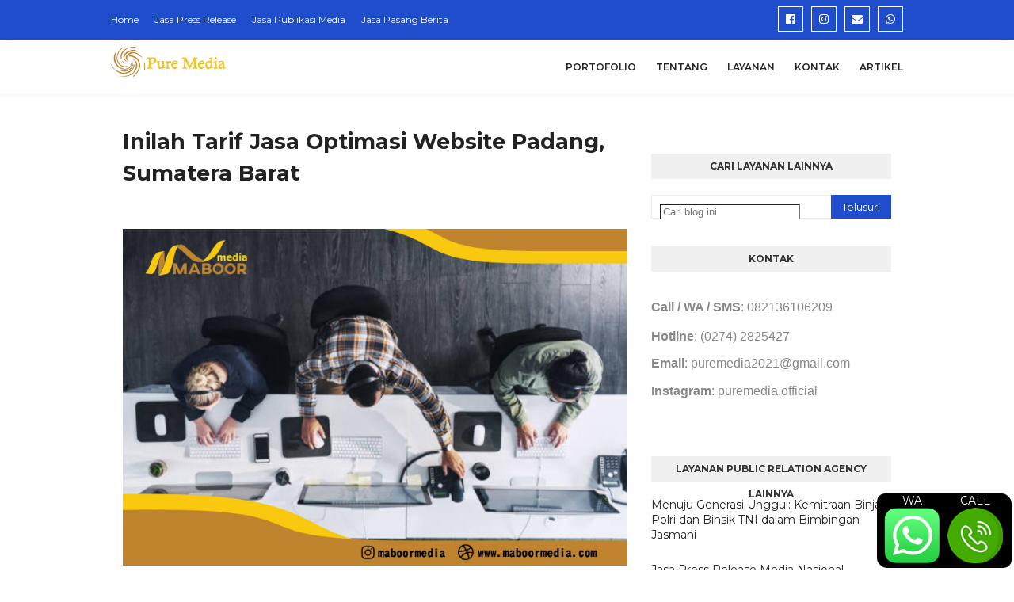

--- FILE ---
content_type: text/html; charset=utf-8
request_url: https://www.google.com/recaptcha/api2/aframe
body_size: 266
content:
<!DOCTYPE HTML><html><head><meta http-equiv="content-type" content="text/html; charset=UTF-8"></head><body><script nonce="CylUS1up6tPtF7rCcxGuOQ">/** Anti-fraud and anti-abuse applications only. See google.com/recaptcha */ try{var clients={'sodar':'https://pagead2.googlesyndication.com/pagead/sodar?'};window.addEventListener("message",function(a){try{if(a.source===window.parent){var b=JSON.parse(a.data);var c=clients[b['id']];if(c){var d=document.createElement('img');d.src=c+b['params']+'&rc='+(localStorage.getItem("rc::a")?sessionStorage.getItem("rc::b"):"");window.document.body.appendChild(d);sessionStorage.setItem("rc::e",parseInt(sessionStorage.getItem("rc::e")||0)+1);localStorage.setItem("rc::h",'1769155323344');}}}catch(b){}});window.parent.postMessage("_grecaptcha_ready", "*");}catch(b){}</script></body></html>

--- FILE ---
content_type: text/javascript; charset=UTF-8
request_url: http://www.publicrelationagency.web.id/feeds/posts/default/-/Jasa%20Optimasi%20Website?alt=json-in-script&max-results=3&callback=jQuery112405844851890027067_1769155321933&_=1769155321934
body_size: 8701
content:
// API callback
jQuery112405844851890027067_1769155321933({"version":"1.0","encoding":"UTF-8","feed":{"xmlns":"http://www.w3.org/2005/Atom","xmlns$openSearch":"http://a9.com/-/spec/opensearchrss/1.0/","xmlns$blogger":"http://schemas.google.com/blogger/2008","xmlns$georss":"http://www.georss.org/georss","xmlns$gd":"http://schemas.google.com/g/2005","xmlns$thr":"http://purl.org/syndication/thread/1.0","id":{"$t":"tag:blogger.com,1999:blog-4477607625681929493"},"updated":{"$t":"2025-08-30T20:44:36.656-07:00"},"category":[{"term":"Jasa Optimasi Website"},{"term":"Layanan"},{"term":"Jasa Press Release"},{"term":"Review"}],"title":{"type":"text","$t":"Jasa Press Release Murah | Jasa Digital Marketing Agency Jakarta"},"subtitle":{"type":"html","$t":"Jasa Press Release Murah, Jasa Press Release, Digital Marketing Agency Jakarta, Jasa Digital Marketing, Digital Marketing Agency\n"},"link":[{"rel":"http://schemas.google.com/g/2005#feed","type":"application/atom+xml","href":"http:\/\/www.publicrelationagency.web.id\/feeds\/posts\/default"},{"rel":"self","type":"application/atom+xml","href":"http:\/\/www.blogger.com\/feeds\/4477607625681929493\/posts\/default\/-\/Jasa+Optimasi+Website?alt=json-in-script\u0026max-results=3"},{"rel":"alternate","type":"text/html","href":"http:\/\/www.publicrelationagency.web.id\/search\/label\/Jasa%20Optimasi%20Website"},{"rel":"hub","href":"http://pubsubhubbub.appspot.com/"},{"rel":"next","type":"application/atom+xml","href":"http:\/\/www.blogger.com\/feeds\/4477607625681929493\/posts\/default\/-\/Jasa+Optimasi+Website\/-\/Jasa+Optimasi+Website?alt=json-in-script\u0026start-index=4\u0026max-results=3"}],"author":[{"name":{"$t":"Ahmad Najmul"},"uri":{"$t":"http:\/\/www.blogger.com\/profile\/08366479780633541916"},"email":{"$t":"noreply@blogger.com"},"gd$image":{"rel":"http://schemas.google.com/g/2005#thumbnail","width":"32","height":"24","src":"\/\/3.bp.blogspot.com\/-wTetnBe8KRg\/VLpA0Uwl3qI\/AAAAAAAAA6Q\/jFg8v3i4UhY\/s150\/*"}}],"generator":{"version":"7.00","uri":"http://www.blogger.com","$t":"Blogger"},"openSearch$totalResults":{"$t":"132"},"openSearch$startIndex":{"$t":"1"},"openSearch$itemsPerPage":{"$t":"3"},"entry":[{"id":{"$t":"tag:blogger.com,1999:blog-4477607625681929493.post-91887525950121387"},"published":{"$t":"2023-01-11T03:30:00.001-08:00"},"updated":{"$t":"2023-01-11T03:30:00.192-08:00"},"category":[{"scheme":"http://www.blogger.com/atom/ns#","term":"Jasa Optimasi Website"}],"title":{"type":"text","$t":"Ahli Jasa Optimasi Website Bekasi, Jawa Barat Ekslusif"},"content":{"type":"html","$t":"\u003Cdiv class=\"separator\" style=\"clear: both; text-align: center;\"\u003E\u003Ca href=\"https:\/\/www.maboormedia.web.id\" style=\"margin-left: 1em; margin-right: 1em;\"\u003E\u003Cimg alt=\"Jasa Optimasi Website Bekasi, Jawa Barat\" border=\"0\" data-original-height=\"409\" data-original-width=\"727\" src=\"https:\/\/blogger.googleusercontent.com\/img\/b\/R29vZ2xl\/AVvXsEgmW1fCiqWkiXWThao5EPlrMsbKhvdhDpcV-2rLozmg92E1ATSs-Hl1tcw99_14Sxsoi1qx-PyqQGDYHVEmZG13U0-VtmglsiBofc6v9j52ygB0qGYbe6iNBVjrkdgkZvgRO-mVVPLGeltPTw90csnvGbbCeyIIvh53R5t6uOXw0bYcq_wTPHogsVXL\/s1500\/digital%20konsultan%2012.jpg\" title=\"Jasa Optimasi Website Bekasi, Jawa Barat\" \/\u003E\u003C\/a\u003E\u003C\/div\u003E\u003Cbr \/\u003E\u003Cp\u003E\u003Cbr \/\u003E\u003C\/p\u003E\u003Cp\u003E\u003Cbr \/\u003E\u003C\/p\u003E\u003Cp style=\"text-align: justify;\"\u003E\u003Cspan style=\"font-family: arial;\"\u003E\u003Cb\u003EJasa Optimasi Website Bekasi, Jawa Barat\u003C\/b\u003E\u003C\/span\u003E\u003C\/p\u003E\u003Cp style=\"text-align: justify;\"\u003E\u003Cspan style=\"font-family: arial;\"\u003E\u003Cbr \/\u003E\u003C\/span\u003E\u003C\/p\u003E\u003Cp\u003E\u003C\/p\u003E\u003Cdiv style=\"text-align: justify;\"\u003E\u003Cspan style=\"font-family: arial;\"\u003ESelamat pagi, siang, sore, malam, para pembaca! Bagaimana kabarnya ? Kembali lagi bersama kami yang siap memberi suguhan informasi kepada Anda! Dan lagi, selamat datang di web ini! Tempat dimana Anda dapat menemukan informasi terkini seputar Jasa Optimasi Website dan Jasa Optimasi Website favorit Anda dan yang pasti up to date. Untuk pembahasan sebelumnya, kami sudah memberikan informasi mengenai Jasa Optimasi Website, yang bisa Anda klik link sekarang juga. Click! Untuk kali ini, ada info yang pasti sudah Anda tunggu-tunggu, yaitu mengenai Jasa Optimasi Website. Tertarik? langsung saja kita lanjut.\u003C\/span\u003E\u003C\/div\u003E\u003Cspan style=\"font-family: arial;\"\u003E\u003Cspan\u003E\u003Ca name='more'\u003E\u003C\/a\u003E\u003C\/span\u003E\u003C\/span\u003E\u003Cp\u003E\u003C\/p\u003E\u003Cp style=\"text-align: justify;\"\u003E\u003Cspan style=\"font-family: arial;\"\u003EArtikel sangat penting bagi sebuah website, dan artikel yang dibuat sesuai dengan kaidah optimasi mesin pencari (SEO) dan diupdate secara berkala dan berkala memudahkan untuk masuk ke halaman pertama pencarian Google.\u003C\/span\u003E\u003C\/p\u003E\u003Cp style=\"text-align: justify;\"\u003E\u003Cspan style=\"font-family: arial;\"\u003EJika Website tidak diupdate dengan artikel, Website tidak akan terindeks oleh Google dan hasil akhirnya akan mengurangi peluang konversi penjualan karena situs Anda tidak mendapatkan traffic.\u003C\/span\u003E\u003C\/p\u003E\u003Cp style=\"text-align: justify;\"\u003E\u003Cspan style=\"font-family: arial;\"\u003EJika Anda memiliki website seperti marketplace atau toko online sendiri itu merupakan hal yang sangat penting dan bentuk dari keseriusan terhadap bisnis Anda. Jangan sekali-kali Anda hanya cuma memiliki website saja tapi tidak pengelolanya atau harus pengoptimalannya, itu sama saja Anda membuang kesempatan untuk mengembangkan bisnis Anda di dunia digital. Karena optimalisasi website Anda sendiri merupakan hal yang sangat penting yang perlu Anda tingkatkan demi memberikan pelayanan dari segi penjualan ke konsumen hingga informasi tentang perusahaan Anda.\u0026nbsp;\u003C\/span\u003E\u003C\/p\u003E\u003Cp style=\"text-align: justify;\"\u003E\u003Cspan style=\"font-family: arial;\"\u003EOke, sebelum kita membahas lebih detail lagi kita harus mengetahui dari dasar-dasar tentang optimasi website itu sendiri.\u003C\/span\u003E\u003C\/p\u003E\u003Cp style=\"text-align: justify;\"\u003E\u003Cspan style=\"font-family: arial;\"\u003E\u003Cbr \/\u003E\u003C\/span\u003E\u003C\/p\u003E\u003Cp style=\"text-align: justify;\"\u003E\u003Cb\u003E\u003Cspan style=\"font-family: arial;\"\u003EPengertian Optimasi Website\u003C\/span\u003E\u003C\/b\u003E\u003C\/p\u003E\u003Cp style=\"text-align: justify;\"\u003E\u003Cspan style=\"font-family: arial;\"\u003EDefinisi dari optimasi website sendiri adalah meningkatkan index artikel website pada halaman mesin pencari seperti google, yahoo, dan lain sebagainya. Ketika para pencari mengetikan keyword sambil mencari konten apapun pada mesin pencari, dan pengguna search engine tersebut akan melihat hasil keyword yang mereka cari di halaman search engine. Dan dalam optimasi website ini ada yang namanya SEO.\u003C\/span\u003E\u003C\/p\u003E\u003Cp style=\"text-align: justify;\"\u003E\u003Cspan style=\"font-family: arial;\"\u003E\u003Cbr \/\u003E\u003C\/span\u003E\u003C\/p\u003E\u003Cp style=\"text-align: center;\"\u003E\u003Cb\u003E\u003Cspan style=\"color: red; font-family: arial;\"\u003E“Maboor Media Hadir untuk Jasa Optimasi Website di Bekasi, Jawa Barat”\u003C\/span\u003E\u003C\/b\u003E\u003C\/p\u003E\u003Cp style=\"text-align: justify;\"\u003E\u003Cspan style=\"font-family: arial;\"\u003E\u003Cbr \/\u003E\u003C\/span\u003E\u003C\/p\u003E\u003Cp style=\"text-align: justify;\"\u003E\u003Cspan style=\"font-family: arial;\"\u003EDalam SEO, ada banyak faktor yang harus diperhatikan agar website bisa naik peringkat di hasil pencarian dengan cepat. Untuk SEO (Search Engine Optimization) adalah sebuah bentuk apresiasi yang diberikan kepada halaman website yang masuk pada halaman pertama di mesin pencari, khususnya Google. Untuk secara umumnya SEO merupakan cara untuk mengoptimalkan situs web agar masuk pada peringkat teratas di hasil pencarian, khususnya pada organic research.\u003C\/span\u003E\u003C\/p\u003E\u003Cp style=\"text-align: justify;\"\u003E\u003Cspan style=\"font-family: arial;\"\u003EUntuk pengoptimalan website terutama optimasi SEO agar website perusahaan bisa naik peringkat dalam index search engine Google bisa mengikuti langkah-langkah yang akan diberikan sebagai berikut.\u003C\/span\u003E\u003C\/p\u003E\u003Cp style=\"text-align: justify;\"\u003E\u003Cspan style=\"font-family: arial;\"\u003E\u003Cbr \/\u003E\u003C\/span\u003E\u003C\/p\u003E\u003Cp style=\"text-align: justify;\"\u003E\u003Cspan style=\"font-family: arial;\"\u003E\u003Cb\u003ELangkah untuk Pengoptimalan Website Anda\u003C\/b\u003E\u003C\/span\u003E\u003C\/p\u003E\u003Cp style=\"text-align: justify;\"\u003E\u003Cspan style=\"font-family: arial;\"\u003E\u003Cb\u003E1.\u003Cspan style=\"white-space: pre;\"\u003E \u003C\/span\u003EMenggunakan Permalink Sederhana\u003C\/b\u003E\u003C\/span\u003E\u003C\/p\u003E\u003Cp style=\"text-align: justify;\"\u003E\u003Cspan style=\"font-family: arial;\"\u003EPermalink sederhana adalah salah satu indikator kunci SEO. Permalink sederhana memudahkan mesin pencari mengidentifikasi topik yang Anda diskusikan. Idealnya, permalink berisi keyword yang cukup fokus pada apa yang Anda targetkan.\u003C\/span\u003E\u003C\/p\u003E\u003Cp style=\"text-align: justify;\"\u003E\u003Cspan style=\"font-family: arial;\"\u003EMisalnya, Anda menargetkan kata kunci jasa konveksi topi. Permalink yang bagus untuk konten semacam itu adalah:\u003C\/span\u003E\u003C\/p\u003E\u003Cp style=\"text-align: justify;\"\u003E\u003Cspan style=\"font-family: arial;\"\u003Ewww.situsanda.com\/jasa-konveksi-topi\u003C\/span\u003E\u003C\/p\u003E\u003Cp style=\"text-align: justify;\"\u003E\u003Cspan style=\"font-family: arial;\"\u003ESayangnya, secara default WordPress membuat tautan permanen Anda:\u003C\/span\u003E\u003C\/p\u003E\u003Cp style=\"text-align: justify;\"\u003E\u003Cspan style=\"font-family: arial;\"\u003Ewww.situsanda.com\/2019\/05\/judulartikel\u003C\/span\u003E\u003C\/p\u003E\u003Cp style=\"text-align: justify;\"\u003E\u003Cspan style=\"font-family: arial;\"\u003EJadi Anda harus mengubahnya secara mandiri. Tenang, cara mengubah struktur permalink ini cukup mudah. Yang perlu Anda lakukan hanyalah membuka dasbor WordPress dan mengkliknya Pengaturan\u0026gt; Permalink. Setelah itu, pilih struktur permalink Nama postingan Dan klik Menyimpan.\u003C\/span\u003E\u003C\/p\u003E\u003Cp style=\"text-align: justify;\"\u003E\u003Cspan style=\"font-family: arial;\"\u003E\u003Cbr \/\u003E\u003C\/span\u003E\u003C\/p\u003E\u003Cp style=\"text-align: center;\"\u003E\u003Cspan style=\"color: red; font-family: arial;\"\u003E\u003Cb\u003E“Maboor Media Hadir untuk Jasa Pengelolaan Website di Bekasi, Jawa Barat”\u003C\/b\u003E\u003C\/span\u003E\u003C\/p\u003E\u003Cp style=\"text-align: justify;\"\u003E\u003Cspan style=\"font-family: arial;\"\u003E\u003Cbr \/\u003E\u003C\/span\u003E\u003C\/p\u003E\u003Cp style=\"text-align: justify;\"\u003E\u003Cspan style=\"font-family: arial;\"\u003ESelesai! Sekarang struktur permalink situs web Anda mudah dan nyaman untuk diidentifikasi oleh Google.\u003C\/span\u003E\u003C\/p\u003E\u003Cp style=\"text-align: justify;\"\u003E\u003Cspan style=\"font-family: arial;\"\u003E\u003Cbr \/\u003E\u003C\/span\u003E\u003C\/p\u003E\u003Cp style=\"text-align: justify;\"\u003E\u003Cspan style=\"font-family: arial;\"\u003E\u003Cb\u003E2.\u003Cspan style=\"white-space: pre;\"\u003E \u003C\/span\u003EBuat Judul Konten yang Menarik\u003C\/b\u003E\u003C\/span\u003E\u003C\/p\u003E\u003Cp style=\"text-align: justify;\"\u003E\u003Cspan style=\"font-family: arial;\"\u003EKetika orang mencari kata kunci di Google, mereka hanya melihat deskripsi singkat tentang judul dan konten Anda di hasil pencarian. Jadi Anda perlu membuat judul semenarik mungkin agar orang langsung tertarik membaca konten Anda.\u003C\/span\u003E\u003C\/p\u003E\u003Cp style=\"text-align: justify;\"\u003E\u003Cspan style=\"font-family: arial;\"\u003EAnda dapat menambahkan angka atau kata sifat untuk membuat judul konten lebih menarik. Menurut perusahaan pemasaran konten, judul bernomor bekerja 45 persen lebih baik daripada judul bernomor. Sebagai contoh:\u003C\/span\u003E\u003C\/p\u003E\u003Cp style=\"text-align: justify;\"\u003E\u003Cspan style=\"font-family: arial;\"\u003E?\u003Cspan style=\"white-space: pre;\"\u003E \u003C\/span\u003E50 template blog keren dan SEO friendly\u003C\/span\u003E\u003C\/p\u003E\u003Cp style=\"text-align: justify;\"\u003E\u003Cspan style=\"font-family: arial;\"\u003E?\u003Cspan style=\"white-space: pre;\"\u003E \u003C\/span\u003EBagaimana Menghasilkan Uang Dari Blog Dalam 6 Langkah?\u003C\/span\u003E\u003C\/p\u003E\u003Cp style=\"text-align: justify;\"\u003E\u003Cspan style=\"font-family: arial;\"\u003E\u003Cbr \/\u003E\u003C\/span\u003E\u003C\/p\u003E\u003Cp style=\"text-align: justify;\"\u003E\u003Cspan style=\"font-family: arial;\"\u003ENamun, tidak semua konten Anda cocok untuk digunakan dengan nomor judul. Tentu Anda tidak selalu ingin menggunakan angka dalam judul. Ada banyak variasi lain pada topik yang dapat menarik perhatian pembaca.\u003C\/span\u003E\u003C\/p\u003E\u003Cp style=\"text-align: justify;\"\u003E\u003Cspan style=\"font-family: arial;\"\u003E\u003Cbr \/\u003E\u003C\/span\u003E\u003C\/p\u003E\u003Cp style=\"text-align: justify;\"\u003E\u003Cspan style=\"font-family: arial;\"\u003E\u003Cb\u003E3.\u003Cspan style=\"white-space: pre;\"\u003E \u003C\/span\u003ETambahkan Gambar atau Video\u003C\/b\u003E\u003C\/span\u003E\u003C\/p\u003E\u003Cp style=\"text-align: justify;\"\u003E\u003Cspan style=\"font-family: arial;\"\u003EKonten yang hanya berupa teks tentu sangat membosankan bagi pembaca. Selain membosankan, membaca konten yang tidak memiliki media visual juga bisa melelahkan. Jadi pastikan untuk menambahkan setidaknya satu atau dua gambar ke setiap konten Anda.\u003C\/span\u003E\u003C\/p\u003E\u003Cp style=\"text-align: justify;\"\u003E\u003Cspan style=\"font-family: arial;\"\u003ELebih baik lagi adalah menambahkan media visual seperti video. Menurut Vidyard, Artikel dengan video 53 kali lebih mungkin muncul di halaman depan hasil pencarian Google daripada Artikel tanpa video.\u003C\/span\u003E\u003C\/p\u003E\u003Cp style=\"text-align: justify;\"\u003E\u003Cspan style=\"font-family: arial;\"\u003E\u003Cbr \/\u003E\u003C\/span\u003E\u003C\/p\u003E\u003Cp style=\"text-align: center;\"\u003E\u003Cspan style=\"color: red; font-family: arial;\"\u003E\u003Cb\u003E“Maboor Media Hadir untuk Jasa Pembuatan Website di Bekasi, Jawa Barat”\u003C\/b\u003E\u003C\/span\u003E\u003C\/p\u003E\u003Cp style=\"text-align: justify;\"\u003E\u003Cspan style=\"font-family: arial;\"\u003E\u003Cbr \/\u003E\u003C\/span\u003E\u003C\/p\u003E\u003Cp style=\"text-align: justify;\"\u003E\u003Cspan style=\"font-family: arial;\"\u003E\u003Cb\u003E4.\u003Cspan style=\"white-space: pre;\"\u003E \u003C\/span\u003EPengoptimalan Gambar\u003C\/b\u003E\u003C\/span\u003E\u003C\/p\u003E\u003Cp style=\"text-align: justify;\"\u003E\u003Cspan style=\"font-family: arial;\"\u003EKeempat, kami sarankan untuk menambahkan gambar ke konten Anda.\u0026nbsp; Ada beberapa hal yang perlu Anda perhatikan agar Anda dapat meningkatkan kualitas SEO pada halaman gambar yang Anda tambahkan.\u003C\/span\u003E\u003C\/p\u003E\u003Cp style=\"text-align: justify;\"\u003E\u003Cspan style=\"font-family: arial;\"\u003EPertama, pastikan ukuran gambar tidak terlalu besar.\u0026nbsp; Gambar yang lebih besar memperlambat pembuatan situs web.\u0026nbsp; Karena itu, Anda perlu memperkecil ukuran gambar.\u0026nbsp; Setidaknya satu ukuran gambar tidak melebihi 100 KB.\u003C\/span\u003E\u003C\/p\u003E\u003Cp style=\"text-align: justify;\"\u003E\u003Cspan style=\"font-family: arial;\"\u003EAnda dapat memanfaatkan layanan kompresi gambar seperti TinyPNG, ILoveIMG, Trimage, Kraken, dan OptiPNG.\u0026nbsp; Layanan ini membantu Anda mengurangi ukuran gambar tanpa mengurangi kualitasnya.\u003C\/span\u003E\u003C\/p\u003E\u003Cp style=\"text-align: justify;\"\u003E\u003Cspan style=\"font-family: arial;\"\u003EKedua, tetapkan nama file sesuai dengan kata kunci fokus yang Anda targetkan.\u0026nbsp; Nama file yang cocok dengan kata kunci fokus dapat membantu gambar muncul di Pencarian Gambar Google.\u003C\/span\u003E\u003C\/p\u003E\u003Cp style=\"text-align: justify;\"\u003E\u003Cspan style=\"font-family: arial;\"\u003EKetiga, ubah teks alternatif sesuai dengan kata kunci yang Anda fokuskan.\u0026nbsp; Teks alternatif atau teks opsional membantu Google mengidentifikasi topik yang Anda diskusikan dalam konten.\u0026nbsp; Selain itu, teks opsional yang benar juga memudahkan untuk menampilkan gambar di hasil pencarian gambar.\u003C\/span\u003E\u003C\/p\u003E\u003Cp style=\"text-align: justify;\"\u003E\u003Cspan style=\"font-family: arial;\"\u003EUntuk mengubah teks opsional, klik pada gambar dan Anda akan melihat pengaturan seperti ini di sisi kanan.\u0026nbsp; Ubah teks opsional sesuai dengan kata kunci fokus yang Anda targetkan.\u0026nbsp; Jika sebuah partisi berisi banyak gambar, Anda dapat mengedit teks dengan turunannya atau kata kunci LSI.\u003C\/span\u003E\u003C\/p\u003E\u003Cp style=\"text-align: justify;\"\u003E\u003Cspan style=\"font-family: arial;\"\u003E\u003Cbr \/\u003E\u003C\/span\u003E\u003C\/p\u003E\u003Cp style=\"text-align: center;\"\u003E\u003Cspan style=\"color: red; font-family: arial;\"\u003E\u003Cb\u003E“Maboor Media Hadir untuk Jasa Optimasi Website di Bekasi, Jawa Barat”\u003C\/b\u003E\u003C\/span\u003E\u003C\/p\u003E\u003Cp style=\"text-align: justify;\"\u003E\u003Cspan style=\"font-family: arial;\"\u003E\u003Cbr \/\u003E\u003C\/span\u003E\u003C\/p\u003E\u003Cp style=\"text-align: justify;\"\u003E\u003Cspan style=\"font-family: arial;\"\u003E\u003Cb\u003E5.\u003Cspan style=\"white-space: pre;\"\u003E \u003C\/span\u003EMemanfaatkan Heading dan Subheading\u003C\/b\u003E\u003C\/span\u003E\u003C\/p\u003E\u003Cp style=\"text-align: justify;\"\u003E\u003Cspan style=\"font-family: arial;\"\u003EUntuk memudahkan pengunjung membaca konten, Anda perlu membuat struktur konten yang jelas dan mudah dipahami. Salah satu cara untuk membuat struktur konten yang mudah dipahami adalah dengan menggunakan heading dan subheading.\u003C\/span\u003E\u003C\/p\u003E\u003Cp style=\"text-align: justify;\"\u003E\u003Cspan style=\"font-family: arial;\"\u003EHeading dan subheading berfungsi untuk memecah artikel Anda menjadi beberapa bagian. Sederhananya, judul dan sub judul adalah bab dan sub bab seperti halnya sebuah buku. Dengan heading dan subheading, pembaca akan lebih mudah menemukan poin-poin penting yang mereka butuhkan.\u003C\/span\u003E\u003C\/p\u003E\u003Cp style=\"text-align: justify;\"\u003E\u003Cspan style=\"font-family: arial;\"\u003ESelain itu, heading dan subheading membantu mesin pencari memahami konten Anda. Heading memudahkan bot mesin pencari untuk merayapi konten dan melihatnya sebagai subjek konten.\u003C\/span\u003E\u003C\/p\u003E\u003Cp style=\"text-align: justify;\"\u003E\u003Cspan style=\"font-family: arial;\"\u003E\u003Cbr \/\u003E\u003C\/span\u003E\u003C\/p\u003E\u003Cp style=\"text-align: justify;\"\u003E\u003Cspan style=\"font-family: arial;\"\u003E\u003Cb\u003E6.\u003Cspan style=\"white-space: pre;\"\u003E \u003C\/span\u003ETingkatkan Kecepatan Website\u003C\/b\u003E\u003C\/span\u003E\u003C\/p\u003E\u003Cp style=\"text-align: justify;\"\u003E\u003Cspan style=\"font-family: arial;\"\u003ELoading website yang lambat hanya akan membuat pengunjung frustasi dan meninggalkan situs Anda. Semakin banyak orang yang meninggalkan situs Anda, semakin tinggi tingkat kenaikannya. Bounce rate yang tinggi pasti akan berdampak negatif pada kualitas SEO Anda.\u003C\/span\u003E\u003C\/p\u003E\u003Cp style=\"text-align: justify;\"\u003E\u003Cspan style=\"font-family: arial;\"\u003EOleh karena itu, Anda perlu mempercepat situs web Anda. Sekarang coba periksa kecepatan pemuatan situs web Anda. Anda dapat mengujinya menggunakan salah satu dari 10 alat ini.\u003C\/span\u003E\u003C\/p\u003E\u003Cp style=\"text-align: justify;\"\u003E\u003Cspan style=\"font-family: arial;\"\u003EJika kecepatan memuat situs Anda masih lebih dari 5 detik, Anda harus memulai dengan hati-hati. Karena menurut penelitian Google, 53% pengunjung meninggalkan situs web yang membutuhkan waktu lebih dari 3 detik untuk memuat.\u003C\/span\u003E\u003C\/p\u003E\u003Cp style=\"text-align: justify;\"\u003E\u003Cspan style=\"font-family: arial;\"\u003E\u003Cbr \/\u003E\u003C\/span\u003E\u003C\/p\u003E\u003Cp style=\"text-align: justify;\"\u003E\u003Cspan style=\"font-family: arial;\"\u003E\u003Cb\u003E7.\u003Cspan style=\"white-space: pre;\"\u003E \u003C\/span\u003EGunakan LSI Keyword\u003C\/b\u003E\u003C\/span\u003E\u003C\/p\u003E\u003Cp style=\"text-align: justify;\"\u003E\u003Cspan style=\"font-family: arial;\"\u003EAnda perlu mengulang kata kunci fokus beberapa kali dalam satu konten. Namun, bukan berarti Anda boleh berlebihan. Pengulangan kata kunci yang berlebihan Google akan memperlakukan konten Anda sebagai spam.\u003C\/span\u003E\u003C\/p\u003E\u003Cp style=\"text-align: justify;\"\u003E\u003Cspan style=\"font-family: arial;\"\u003EUntuk mengatasi ini, Anda dapat menggunakan sandi LSI. Kata kunci LSI adalah kata kunci yang memiliki arti yang sama dengan kata kunci yang Anda targetkan.\u003C\/span\u003E\u003C\/p\u003E\u003Cp style=\"text-align: justify;\"\u003E\u003Cspan style=\"font-family: arial;\"\u003E\u003Cbr \/\u003E\u003C\/span\u003E\u003C\/p\u003E\u003Cp style=\"text-align: justify;\"\u003E\u003Cspan style=\"font-family: arial;\"\u003E\u003Cb\u003E8.\u003Cspan style=\"white-space: pre;\"\u003E \u003C\/span\u003ETambahkan Tombol Share ke Media Sosial\u003C\/b\u003E\u003C\/span\u003E\u003C\/p\u003E\u003Cp style=\"text-align: justify;\"\u003E\u003Cspan style=\"font-family: arial;\"\u003EWalaupun tidak ada pengaruhnya untuk kualitas dari SEO, tapi Anda tak bisa mengabaikannya. Karena kelebihan media sosial ini bisa membantu Anda menjangkau dan membangun pembaca atau audiens baru di berbagai platform. Apalagi masyarakat indonesia sangat aktif dalam media sosial.\u003C\/span\u003E\u003C\/p\u003E\u003Cp style=\"text-align: justify;\"\u003E\u003Cspan style=\"font-family: arial;\"\u003EFaktanya hampir 90% masyarakat Indonesia menggunakan internet untuk membuka media sosial.\u003C\/span\u003E\u003C\/p\u003E\u003Cp style=\"text-align: justify;\"\u003E\u003Cspan style=\"font-family: arial;\"\u003E\u003Cbr \/\u003E\u003C\/span\u003E\u003C\/p\u003E\u003Cp style=\"text-align: center;\"\u003E\u003Cspan style=\"color: red; font-family: arial;\"\u003E\u003Cb\u003E“Maboor Media Melayani Jasa Optimasi Website di Bekasi, Jawa Barat”\u003C\/b\u003E\u003C\/span\u003E\u003C\/p\u003E\u003Cp style=\"text-align: justify;\"\u003E\u003Cspan style=\"font-family: arial;\"\u003E\u003Cbr \/\u003E\u003C\/span\u003E\u003C\/p\u003E\u003Cp style=\"text-align: justify;\"\u003E\u003Cspan style=\"font-family: arial;\"\u003E\u003Cb\u003E9.\u003Cspan style=\"white-space: pre;\"\u003E \u003C\/span\u003EPastikan Konten Anda Berkualitas dan Solutif\u003C\/b\u003E\u003C\/span\u003E\u003C\/p\u003E\u003Cp style=\"text-align: justify;\"\u003E\u003Cspan style=\"font-family: arial;\"\u003ETanpa kualitas yang baik, sebanyak apapun jumlah kata yang Anda tuliskan di konten, akan susah untuk memenangkan persaingan di hasil pencarian di Google. Sebuah konten harus menjawab pertanyaan pembaca. Ketika mereka mengetikkan sebuah kata kunci di mesin pencari, yang merak harapkan adalah jawaban.\u003C\/span\u003E\u003C\/p\u003E\u003Cp style=\"text-align: justify;\"\u003E\u003Cspan style=\"font-family: arial;\"\u003EJadi pastikan untuk memberikan informasi yang relevan sesuai dengan kebutuhan pencari.\u003C\/span\u003E\u003C\/p\u003E\u003Cp style=\"text-align: justify;\"\u003E\u003Cspan style=\"font-family: arial;\"\u003E\u003Cbr \/\u003E\u003C\/span\u003E\u003C\/p\u003E\u003Cp style=\"text-align: justify;\"\u003E\u003Cspan style=\"font-family: arial;\"\u003E\u003Cb\u003EMengapa Optimasi Website Penting?\u003C\/b\u003E\u003C\/span\u003E\u003C\/p\u003E\u003Cp style=\"text-align: justify;\"\u003E\u003Cspan style=\"font-family: arial;\"\u003EBerikut manfaat optimasi website:\u003C\/span\u003E\u003C\/p\u003E\u003Cp style=\"text-align: justify;\"\u003E\u003Cspan style=\"font-family: arial;\"\u003E\u003Cb\u003E1.\u003Cspan style=\"white-space: pre;\"\u003E \u003C\/span\u003EMeningkatkan Pengunjung Website Anda\u003C\/b\u003E\u003C\/span\u003E\u003C\/p\u003E\u003Cp style=\"text-align: justify;\"\u003E\u003Cspan style=\"font-family: arial;\"\u003ESemakin tinggi peringkatnya, semakin tinggi jumlah pengunjung dunia maya ke website Anda. Faktanya, para pencari dunia maya umumnya memperoleh informasi dari hasil pencarian yang disajikan di halaman depan (first page). Tugas pengoptimalan situs web adalah memastikan bahwa situs web Anda, yang merupakan kantor virtual Anda, berada di halaman depan.\u003C\/span\u003E\u003C\/p\u003E\u003Cp style=\"text-align: justify;\"\u003E\u003Cspan style=\"font-family: arial;\"\u003E\u003Cbr \/\u003E\u003C\/span\u003E\u003C\/p\u003E\u003Cp style=\"text-align: justify;\"\u003E\u003Cspan style=\"font-family: arial;\"\u003E\u003Cb\u003E2.\u003Cspan style=\"white-space: pre;\"\u003E \u003C\/span\u003EKemungkinan Terjadi Konversi\u003C\/b\u003E\u003C\/span\u003E\u003C\/p\u003E\u003Cp style=\"text-align: justify;\"\u003E\u003Cspan style=\"font-family: arial;\"\u003ESemakin banyak pengunjung dan interaksi dengan situs Anda, semakin besar peluang konversi atau penjualan. Meskipun tidak semua pengunjung melakukan pembelian melalui situs Anda, setidaknya mereka akan mengetahui bisnis Anda dan kembali lagi di lain waktu.\u003C\/span\u003E\u003C\/p\u003E\u003Cp style=\"text-align: justify;\"\u003E\u003Cspan style=\"font-family: arial;\"\u003E\u003Cbr \/\u003E\u003C\/span\u003E\u003C\/p\u003E\u003Cp style=\"text-align: center;\"\u003E\u003Cspan style=\"color: red; font-family: arial;\"\u003E\u003Cb\u003E“Maboor Media Hadir untuk Jasa Optimasi Website di Bekasi, Jawa Barat”\u003C\/b\u003E\u003C\/span\u003E\u003C\/p\u003E\u003Cp style=\"text-align: justify;\"\u003E\u003Cspan style=\"font-family: arial;\"\u003E\u003Cbr \/\u003E\u003C\/span\u003E\u003C\/p\u003E\u003Cp style=\"text-align: justify;\"\u003E\u003Cspan style=\"font-family: arial;\"\u003E\u003Cb\u003E3.\u003Cspan style=\"white-space: pre;\"\u003E \u003C\/span\u003EMerek Anda Akan Dikenali oleh Banyak Orang\u003C\/b\u003E\u003C\/span\u003E\u003C\/p\u003E\u003Cp style=\"text-align: justify;\"\u003E\u003Cspan style=\"font-family: arial;\"\u003EMengapa Makanan Ringan merek A lebih dikenal daripada makanan ringan merek lainnya? Makanan Ringan merek A lebih banyak dijumpai di toko retail, toko dan supermarket dibandingkan merek lain. Anda dapat membandingkan analogi ini dengan situs web di Internet. Jika Anda menyebarkan alamat situs web Anda ke berbagai arah, situs web Anda akan keluar ketika orang melakukan pencarian di mesin pencari. Namun, prosesnya tidak sesederhana itu. Ada taktik khusus yang harus dilakukan.\u003C\/span\u003E\u003C\/p\u003E\u003Cp style=\"text-align: justify;\"\u003E\u003Cspan style=\"font-family: arial;\"\u003E\u003Cbr \/\u003E\u003C\/span\u003E\u003C\/p\u003E\u003Cp style=\"text-align: justify;\"\u003E\u003Cspan style=\"font-family: arial;\"\u003E\u003Cb\u003E4.\u003Cspan style=\"white-space: pre;\"\u003E \u003C\/span\u003EMeningkatkan Kepercayaan Pelanggan\u003C\/b\u003E\u003C\/span\u003E\u003C\/p\u003E\u003Cp style=\"text-align: justify;\"\u003E\u003Cspan style=\"font-family: arial;\"\u003EYa, tentu saja, dengan begitu banyak klien yang memiliki akses ke situs Anda, beberapa dari mereka akan terhubung dengan Anda berdasarkan apa yang mereka inginkan.\u003C\/span\u003E\u003C\/p\u003E\u003Cp style=\"text-align: justify;\"\u003E\u003Cspan style=\"font-family: arial;\"\u003EItulah fungsi optimasi website untuk perusahaan Anda. Anda dapat memaksimalkan pemasaran pada konten situs web Anda dan pemasaran langsung ketika pelanggan menghubungi Anda.\u003C\/span\u003E\u003C\/p\u003E\u003Cp style=\"text-align: justify;\"\u003E\u003Cspan style=\"font-family: arial;\"\u003E\u003Cbr \/\u003E\u003C\/span\u003E\u003C\/p\u003E\u003Cp style=\"text-align: justify;\"\u003E\u003Cspan style=\"font-family: arial;\"\u003E\u003Cb\u003EDimana Tempat \/ Lokasi Jasa Optimasi Website Terpercaya\u003C\/b\u003E\u003C\/span\u003E\u003C\/p\u003E\u003Cp style=\"text-align: justify;\"\u003E\u003Cspan style=\"font-family: arial;\"\u003Eitulah Artikel mengenai Optimasi Website yang bisa Anda publikasikan. Membuat website yang nantinya bisa dioptimalkan membutuhkan berbagai strategi sederhana. Bagi Anda yang tertarik untuk memajukan bisnis Anda di dunia digital marketing salah satunya mengoptimasi website Anda, Anda bisa menghubungi PT. Maboor Media Group, jasa optimasi website yang sudah berpengalaman.\u003C\/span\u003E\u003C\/p\u003E\u003Cp style=\"text-align: justify;\"\u003E\u003Cspan style=\"font-family: arial;\"\u003EDalam memilih jasa optimasi website, harus melihat dari sisi kualitas hingga pelayanan yang ditawarkan. Beragam jasa optimasi website di Indonesia yang awalnya menawarkan berbagai promo untuk pelayanan yang ditawarkan. Dan kenyataannya justru mendapatkan pelayanan yang setengah-setengah yang mana tidak memberikan kepuasan kepada calon pebisnis.\u003C\/span\u003E\u003C\/p\u003E\u003Cp style=\"text-align: justify;\"\u003E\u003Cspan style=\"font-family: arial;\"\u003E\u003Cbr \/\u003E\u003C\/span\u003E\u003C\/p\u003E\u003Cp style=\"text-align: justify;\"\u003E\u003Cspan style=\"font-family: arial;\"\u003E\u003Cb\u003EBerapa Biaya \/ Harga Jasa Optimasi Website?\u003C\/b\u003E\u003C\/span\u003E\u003C\/p\u003E\u003Cp style=\"text-align: justify;\"\u003E\u003Cspan style=\"font-family: arial;\"\u003EUntuk biaya \/ harga jasa optimasi website pastinya akan sangat bersahabat dengan anda. Beragam penawaran mengenai biaya \/ harga jasa optimasi website yang spesial pasti dapat anda peroleh di PT. Maboor Media Group. Anda dapat langsung menghubungi customer service kami melalui nomor yang tertera di website untuk mendapatkan rincian harganya.\u003C\/span\u003E\u003C\/p\u003E\u003Cp style=\"text-align: justify;\"\u003E\u003Cspan style=\"font-family: arial;\"\u003EDari banyaknya project yang kami lalui dan tentunya dalam proses pengerjaan dari kami tergolong cepat dan tentunya kami mengutamakan kepuasan pelanggan. Oke demikian artikel pembahasan terkait dengan jasa optimasi website pada di kesempatan kali ini. Semoga bermanfaat dan sampai jumpa di pembahasan lainnya.\u003C\/span\u003E\u003C\/p\u003E\u003Cp\u003E\u0026nbsp;\u003C\/p\u003E"},"link":[{"rel":"replies","type":"application/atom+xml","href":"http:\/\/www.publicrelationagency.web.id\/feeds\/91887525950121387\/comments\/default","title":"Posting Komentar"},{"rel":"replies","type":"text/html","href":"http:\/\/www.publicrelationagency.web.id\/2022\/09\/jasa-optimasi-website-bekasi-jawa-barat.html#comment-form","title":"0 Komentar"},{"rel":"edit","type":"application/atom+xml","href":"http:\/\/www.blogger.com\/feeds\/4477607625681929493\/posts\/default\/91887525950121387"},{"rel":"self","type":"application/atom+xml","href":"http:\/\/www.blogger.com\/feeds\/4477607625681929493\/posts\/default\/91887525950121387"},{"rel":"alternate","type":"text/html","href":"http:\/\/www.publicrelationagency.web.id\/2022\/09\/jasa-optimasi-website-bekasi-jawa-barat.html","title":"Ahli Jasa Optimasi Website Bekasi, Jawa Barat Ekslusif"}],"author":[{"name":{"$t":"alvin"},"uri":{"$t":"http:\/\/www.blogger.com\/profile\/15829733232766707294"},"email":{"$t":"noreply@blogger.com"},"gd$image":{"rel":"http://schemas.google.com/g/2005#thumbnail","width":"16","height":"16","src":"https:\/\/img1.blogblog.com\/img\/b16-rounded.gif"}}],"media$thumbnail":{"xmlns$media":"http://search.yahoo.com/mrss/","url":"https:\/\/blogger.googleusercontent.com\/img\/b\/R29vZ2xl\/AVvXsEgmW1fCiqWkiXWThao5EPlrMsbKhvdhDpcV-2rLozmg92E1ATSs-Hl1tcw99_14Sxsoi1qx-PyqQGDYHVEmZG13U0-VtmglsiBofc6v9j52ygB0qGYbe6iNBVjrkdgkZvgRO-mVVPLGeltPTw90csnvGbbCeyIIvh53R5t6uOXw0bYcq_wTPHogsVXL\/s72-c\/digital%20konsultan%2012.jpg","height":"72","width":"72"},"thr$total":{"$t":"0"}},{"id":{"$t":"tag:blogger.com,1999:blog-4477607625681929493.post-1785762006757765724"},"published":{"$t":"2023-01-09T04:10:00.001-08:00"},"updated":{"$t":"2023-01-09T04:10:00.208-08:00"},"category":[{"scheme":"http://www.blogger.com/atom/ns#","term":"Jasa Optimasi Website"}],"title":{"type":"text","$t":"Dengan Jasa Optimasi Website Kota Jogja Terjangkau"},"content":{"type":"html","$t":"\u003Cdiv class=\"separator\" style=\"clear: both; text-align: center;\"\u003E\u003Ca href=\"https:\/\/www.maboormedia.web.id\" style=\"margin-left: 1em; margin-right: 1em;\"\u003E\u003Cimg alt=\"Jasa Optimasi Website Kota Jogja\" border=\"0\" data-original-height=\"409\" data-original-width=\"727\" src=\"https:\/\/blogger.googleusercontent.com\/img\/b\/R29vZ2xl\/AVvXsEgo4SQJqMreboA3Wf5ei8TUBBrRBdGSYgPwKCY2_YO5-f5_0dX9GzZ0WxR-kL8bSzg19ppmsiC2lHdMP2rqEvCasj68B9L-TeP6FUntarNHfXCXdW9caFB9JN8rfmpTXutgsSnZN8wxoKB0uN1Lza3glAidSfxTK-_pLoQ3G9RNtiWq0JeQVl7wjJR3\/s1500\/jasa%20web%2011.jpg\" title=\"Jasa Optimasi Website Kota Jogja\" \/\u003E\u003C\/a\u003E\u003C\/div\u003E\u003Cbr \/\u003E\u003Cp\u003E\u003Cbr \/\u003E\u003C\/p\u003E\u003Cp\u003E\u003Cbr \/\u003E\u003C\/p\u003E\u003Cp style=\"text-align: justify;\"\u003E\u003Cspan style=\"font-family: arial;\"\u003E\u003Cb\u003EJasa Optimasi Website Kota Jogja\u003C\/b\u003E\u003C\/span\u003E\u003C\/p\u003E\u003Cp style=\"text-align: justify;\"\u003E\u003Cspan style=\"font-family: arial;\"\u003E\u003Cbr \/\u003E\u003C\/span\u003E\u003C\/p\u003E\u003Cp\u003E\u003C\/p\u003E\u003Cdiv style=\"text-align: justify;\"\u003E\u003Cspan style=\"font-family: arial;\"\u003EBagaimana kabar Anda hari ini ? Ada informasi penting untuk Anda. Tapi sebelum itu selamat datang di web ini, dimana Anda bisa mendapatkan solusi terkait masalah yang Anda hadapi. Salah satu pembahasannya ada di artikel Jasa Optimasi Website. Selain itu, sebelumnya kami juga pernah membahas mengenai Jasa Optimasi Website. Anda bisa klik link yang tersedia untuk memeriksanya sekarang. Click! Kembali lagi kepada Jasa Optimasi Website, meskipun pertamanya akan sedikit sulit, terutama untuk Anda yang tidak terlalu paham, tim kami yakin bahwa semua ini bisa dipelajari bila Anda niat untuk mempelajarinya. Jadi tanpa basa-basi, let’s go!\u003C\/span\u003E\u003C\/div\u003E\u003Cspan style=\"font-family: arial;\"\u003E\u003Cspan\u003E\u003Ca name='more'\u003E\u003C\/a\u003E\u003C\/span\u003E\u003C\/span\u003E\u003Cp\u003E\u003C\/p\u003E\u003Cp style=\"text-align: justify;\"\u003E\u003Cspan style=\"font-family: arial;\"\u003EArtikel sangat penting bagi sebuah website, dan artikel yang dibuat sesuai dengan kaidah optimasi mesin pencari (SEO) dan diupdate secara berkala dan berkala memudahkan untuk masuk ke halaman pertama pencarian Google.\u003C\/span\u003E\u003C\/p\u003E\u003Cp style=\"text-align: justify;\"\u003E\u003Cspan style=\"font-family: arial;\"\u003EJika Website tidak diupdate dengan artikel, Website tidak akan terindeks oleh Google dan hasil akhirnya akan mengurangi peluang konversi penjualan karena situs Anda tidak mendapatkan traffic.\u003C\/span\u003E\u003C\/p\u003E\u003Cp style=\"text-align: justify;\"\u003E\u003Cspan style=\"font-family: arial;\"\u003EJika Anda memiliki website seperti marketplace atau toko online sendiri itu merupakan hal yang sangat penting dan bentuk dari keseriusan terhadap bisnis Anda. Jangan sekali-kali Anda hanya cuma memiliki website saja tapi tidak pengelolanya atau harus pengoptimalannya, itu sama saja Anda membuang kesempatan untuk mengembangkan bisnis Anda di dunia digital. Karena optimalisasi website Anda sendiri merupakan hal yang sangat penting yang perlu Anda tingkatkan demi memberikan pelayanan dari segi penjualan ke konsumen hingga informasi tentang perusahaan Anda.\u0026nbsp;\u003C\/span\u003E\u003C\/p\u003E\u003Cp style=\"text-align: justify;\"\u003E\u003Cspan style=\"font-family: arial;\"\u003EOke, sebelum kita membahas lebih detail lagi kita harus mengetahui dari dasar-dasar tentang optimasi website itu sendiri.\u003C\/span\u003E\u003C\/p\u003E\u003Cp style=\"text-align: justify;\"\u003E\u003Cspan style=\"font-family: arial;\"\u003E\u003Cbr \/\u003E\u003C\/span\u003E\u003C\/p\u003E\u003Cp style=\"text-align: justify;\"\u003E\u003Cb\u003E\u003Cspan style=\"font-family: arial;\"\u003EPengertian Optimasi Website\u003C\/span\u003E\u003C\/b\u003E\u003C\/p\u003E\u003Cp style=\"text-align: justify;\"\u003E\u003Cspan style=\"font-family: arial;\"\u003EDefinisi dari optimasi website sendiri adalah meningkatkan index artikel website pada halaman mesin pencari seperti google, yahoo, dan lain sebagainya. Ketika para pencari mengetikan keyword sambil mencari konten apapun pada mesin pencari, dan pengguna search engine tersebut akan melihat hasil keyword yang mereka cari di halaman search engine. Dan dalam optimasi website ini ada yang namanya SEO.\u003C\/span\u003E\u003C\/p\u003E\u003Cp style=\"text-align: justify;\"\u003E\u003Cspan style=\"font-family: arial;\"\u003E\u003Cbr \/\u003E\u003C\/span\u003E\u003C\/p\u003E\u003Cp style=\"text-align: center;\"\u003E\u003Cb\u003E\u003Cspan style=\"color: red; font-family: arial;\"\u003E“Maboor Media Hadir untuk Jasa Optimasi Website di Kota Jogja”\u003C\/span\u003E\u003C\/b\u003E\u003C\/p\u003E\u003Cp style=\"text-align: justify;\"\u003E\u003Cspan style=\"font-family: arial;\"\u003E\u003Cbr \/\u003E\u003C\/span\u003E\u003C\/p\u003E\u003Cp style=\"text-align: justify;\"\u003E\u003Cspan style=\"font-family: arial;\"\u003EDalam SEO, ada banyak faktor yang harus diperhatikan agar website bisa naik peringkat di hasil pencarian dengan cepat. Untuk SEO (Search Engine Optimization) adalah sebuah bentuk apresiasi yang diberikan kepada halaman website yang masuk pada halaman pertama di mesin pencari, khususnya Google. Untuk secara umumnya SEO merupakan cara untuk mengoptimalkan situs web agar masuk pada peringkat teratas di hasil pencarian, khususnya pada organic research.\u003C\/span\u003E\u003C\/p\u003E\u003Cp style=\"text-align: justify;\"\u003E\u003Cspan style=\"font-family: arial;\"\u003EUntuk pengoptimalan website terutama optimasi SEO agar website perusahaan bisa naik peringkat dalam index search engine Google bisa mengikuti langkah-langkah yang akan diberikan sebagai berikut.\u003C\/span\u003E\u003C\/p\u003E\u003Cp style=\"text-align: justify;\"\u003E\u003Cspan style=\"font-family: arial;\"\u003E\u003Cbr \/\u003E\u003C\/span\u003E\u003C\/p\u003E\u003Cp style=\"text-align: justify;\"\u003E\u003Cspan style=\"font-family: arial;\"\u003E\u003Cb\u003ELangkah untuk Pengoptimalan Website Anda\u003C\/b\u003E\u003C\/span\u003E\u003C\/p\u003E\u003Cp style=\"text-align: justify;\"\u003E\u003Cspan style=\"font-family: arial;\"\u003E\u003Cb\u003E1.\u003Cspan style=\"white-space: pre;\"\u003E \u003C\/span\u003EMenggunakan Permalink Sederhana\u003C\/b\u003E\u003C\/span\u003E\u003C\/p\u003E\u003Cp style=\"text-align: justify;\"\u003E\u003Cspan style=\"font-family: arial;\"\u003EPermalink sederhana adalah salah satu indikator kunci SEO. Permalink sederhana memudahkan mesin pencari mengidentifikasi topik yang Anda diskusikan. Idealnya, permalink berisi keyword yang cukup fokus pada apa yang Anda targetkan.\u003C\/span\u003E\u003C\/p\u003E\u003Cp style=\"text-align: justify;\"\u003E\u003Cspan style=\"font-family: arial;\"\u003EMisalnya, Anda menargetkan kata kunci jasa konveksi topi. Permalink yang bagus untuk konten semacam itu adalah:\u003C\/span\u003E\u003C\/p\u003E\u003Cp style=\"text-align: justify;\"\u003E\u003Cspan style=\"font-family: arial;\"\u003Ewww.situsanda.com\/jasa-konveksi-topi\u003C\/span\u003E\u003C\/p\u003E\u003Cp style=\"text-align: justify;\"\u003E\u003Cspan style=\"font-family: arial;\"\u003ESayangnya, secara default WordPress membuat tautan permanen Anda:\u003C\/span\u003E\u003C\/p\u003E\u003Cp style=\"text-align: justify;\"\u003E\u003Cspan style=\"font-family: arial;\"\u003Ewww.situsanda.com\/2019\/05\/judulartikel\u003C\/span\u003E\u003C\/p\u003E\u003Cp style=\"text-align: justify;\"\u003E\u003Cspan style=\"font-family: arial;\"\u003EJadi Anda harus mengubahnya secara mandiri. Tenang, cara mengubah struktur permalink ini cukup mudah. Yang perlu Anda lakukan hanyalah membuka dasbor WordPress dan mengkliknya Pengaturan\u0026gt; Permalink. Setelah itu, pilih struktur permalink Nama postingan Dan klik Menyimpan.\u003C\/span\u003E\u003C\/p\u003E\u003Cp style=\"text-align: justify;\"\u003E\u003Cspan style=\"font-family: arial;\"\u003E\u003Cbr \/\u003E\u003C\/span\u003E\u003C\/p\u003E\u003Cp style=\"text-align: center;\"\u003E\u003Cspan style=\"color: red; font-family: arial;\"\u003E\u003Cb\u003E“Maboor Media Hadir untuk Jasa Pengelolaan Website di Kota Jogja”\u003C\/b\u003E\u003C\/span\u003E\u003C\/p\u003E\u003Cp style=\"text-align: justify;\"\u003E\u003Cspan style=\"font-family: arial;\"\u003E\u003Cbr \/\u003E\u003C\/span\u003E\u003C\/p\u003E\u003Cp style=\"text-align: justify;\"\u003E\u003Cspan style=\"font-family: arial;\"\u003ESelesai! Sekarang struktur permalink situs web Anda mudah dan nyaman untuk diidentifikasi oleh Google.\u003C\/span\u003E\u003C\/p\u003E\u003Cp style=\"text-align: justify;\"\u003E\u003Cspan style=\"font-family: arial;\"\u003E\u003Cbr \/\u003E\u003C\/span\u003E\u003C\/p\u003E\u003Cp style=\"text-align: justify;\"\u003E\u003Cspan style=\"font-family: arial;\"\u003E\u003Cb\u003E2.\u003Cspan style=\"white-space: pre;\"\u003E \u003C\/span\u003EBuat Judul Konten yang Menarik\u003C\/b\u003E\u003C\/span\u003E\u003C\/p\u003E\u003Cp style=\"text-align: justify;\"\u003E\u003Cspan style=\"font-family: arial;\"\u003EKetika orang mencari kata kunci di Google, mereka hanya melihat deskripsi singkat tentang judul dan konten Anda di hasil pencarian. Jadi Anda perlu membuat judul semenarik mungkin agar orang langsung tertarik membaca konten Anda.\u003C\/span\u003E\u003C\/p\u003E\u003Cp style=\"text-align: justify;\"\u003E\u003Cspan style=\"font-family: arial;\"\u003EAnda dapat menambahkan angka atau kata sifat untuk membuat judul konten lebih menarik. Menurut perusahaan pemasaran konten, judul bernomor bekerja 45 persen lebih baik daripada judul bernomor. Sebagai contoh:\u003C\/span\u003E\u003C\/p\u003E\u003Cp style=\"text-align: justify;\"\u003E\u003Cspan style=\"font-family: arial;\"\u003E?\u003Cspan style=\"white-space: pre;\"\u003E \u003C\/span\u003E50 template blog keren dan SEO friendly\u003C\/span\u003E\u003C\/p\u003E\u003Cp style=\"text-align: justify;\"\u003E\u003Cspan style=\"font-family: arial;\"\u003E?\u003Cspan style=\"white-space: pre;\"\u003E \u003C\/span\u003EBagaimana Menghasilkan Uang Dari Blog Dalam 6 Langkah?\u003C\/span\u003E\u003C\/p\u003E\u003Cp style=\"text-align: justify;\"\u003E\u003Cspan style=\"font-family: arial;\"\u003E\u003Cbr \/\u003E\u003C\/span\u003E\u003C\/p\u003E\u003Cp style=\"text-align: justify;\"\u003E\u003Cspan style=\"font-family: arial;\"\u003ENamun, tidak semua konten Anda cocok untuk digunakan dengan nomor judul. Tentu Anda tidak selalu ingin menggunakan angka dalam judul. Ada banyak variasi lain pada topik yang dapat menarik perhatian pembaca.\u003C\/span\u003E\u003C\/p\u003E\u003Cp style=\"text-align: justify;\"\u003E\u003Cspan style=\"font-family: arial;\"\u003E\u003Cbr \/\u003E\u003C\/span\u003E\u003C\/p\u003E\u003Cp style=\"text-align: justify;\"\u003E\u003Cspan style=\"font-family: arial;\"\u003E\u003Cb\u003E3.\u003Cspan style=\"white-space: pre;\"\u003E \u003C\/span\u003ETambahkan Gambar atau Video\u003C\/b\u003E\u003C\/span\u003E\u003C\/p\u003E\u003Cp style=\"text-align: justify;\"\u003E\u003Cspan style=\"font-family: arial;\"\u003EKonten yang hanya berupa teks tentu sangat membosankan bagi pembaca. Selain membosankan, membaca konten yang tidak memiliki media visual juga bisa melelahkan. Jadi pastikan untuk menambahkan setidaknya satu atau dua gambar ke setiap konten Anda.\u003C\/span\u003E\u003C\/p\u003E\u003Cp style=\"text-align: justify;\"\u003E\u003Cspan style=\"font-family: arial;\"\u003ELebih baik lagi adalah menambahkan media visual seperti video. Menurut Vidyard, Artikel dengan video 53 kali lebih mungkin muncul di halaman depan hasil pencarian Google daripada Artikel tanpa video.\u003C\/span\u003E\u003C\/p\u003E\u003Cp style=\"text-align: justify;\"\u003E\u003Cspan style=\"font-family: arial;\"\u003E\u003Cbr \/\u003E\u003C\/span\u003E\u003C\/p\u003E\u003Cp style=\"text-align: center;\"\u003E\u003Cspan style=\"color: red; font-family: arial;\"\u003E\u003Cb\u003E“Maboor Media Hadir untuk Jasa Pembuatan Website di Kota Jogja”\u003C\/b\u003E\u003C\/span\u003E\u003C\/p\u003E\u003Cp style=\"text-align: justify;\"\u003E\u003Cspan style=\"font-family: arial;\"\u003E\u003Cbr \/\u003E\u003C\/span\u003E\u003C\/p\u003E\u003Cp style=\"text-align: justify;\"\u003E\u003Cspan style=\"font-family: arial;\"\u003E\u003Cb\u003E4.\u003Cspan style=\"white-space: pre;\"\u003E \u003C\/span\u003EPengoptimalan Gambar\u003C\/b\u003E\u003C\/span\u003E\u003C\/p\u003E\u003Cp style=\"text-align: justify;\"\u003E\u003Cspan style=\"font-family: arial;\"\u003EKeempat, kami sarankan untuk menambahkan gambar ke konten Anda.\u0026nbsp; Ada beberapa hal yang perlu Anda perhatikan agar Anda dapat meningkatkan kualitas SEO pada halaman gambar yang Anda tambahkan.\u003C\/span\u003E\u003C\/p\u003E\u003Cp style=\"text-align: justify;\"\u003E\u003Cspan style=\"font-family: arial;\"\u003EPertama, pastikan ukuran gambar tidak terlalu besar.\u0026nbsp; Gambar yang lebih besar memperlambat pembuatan situs web.\u0026nbsp; Karena itu, Anda perlu memperkecil ukuran gambar.\u0026nbsp; Setidaknya satu ukuran gambar tidak melebihi 100 KB.\u003C\/span\u003E\u003C\/p\u003E\u003Cp style=\"text-align: justify;\"\u003E\u003Cspan style=\"font-family: arial;\"\u003EAnda dapat memanfaatkan layanan kompresi gambar seperti TinyPNG, ILoveIMG, Trimage, Kraken, dan OptiPNG.\u0026nbsp; Layanan ini membantu Anda mengurangi ukuran gambar tanpa mengurangi kualitasnya.\u003C\/span\u003E\u003C\/p\u003E\u003Cp style=\"text-align: justify;\"\u003E\u003Cspan style=\"font-family: arial;\"\u003EKedua, tetapkan nama file sesuai dengan kata kunci fokus yang Anda targetkan.\u0026nbsp; Nama file yang cocok dengan kata kunci fokus dapat membantu gambar muncul di Pencarian Gambar Google.\u003C\/span\u003E\u003C\/p\u003E\u003Cp style=\"text-align: justify;\"\u003E\u003Cspan style=\"font-family: arial;\"\u003EKetiga, ubah teks alternatif sesuai dengan kata kunci yang Anda fokuskan.\u0026nbsp; Teks alternatif atau teks opsional membantu Google mengidentifikasi topik yang Anda diskusikan dalam konten.\u0026nbsp; Selain itu, teks opsional yang benar juga memudahkan untuk menampilkan gambar di hasil pencarian gambar.\u003C\/span\u003E\u003C\/p\u003E\u003Cp style=\"text-align: justify;\"\u003E\u003Cspan style=\"font-family: arial;\"\u003EUntuk mengubah teks opsional, klik pada gambar dan Anda akan melihat pengaturan seperti ini di sisi kanan.\u0026nbsp; Ubah teks opsional sesuai dengan kata kunci fokus yang Anda targetkan.\u0026nbsp; Jika sebuah partisi berisi banyak gambar, Anda dapat mengedit teks dengan turunannya atau kata kunci LSI.\u003C\/span\u003E\u003C\/p\u003E\u003Cp style=\"text-align: justify;\"\u003E\u003Cspan style=\"font-family: arial;\"\u003E\u003Cbr \/\u003E\u003C\/span\u003E\u003C\/p\u003E\u003Cp style=\"text-align: center;\"\u003E\u003Cspan style=\"color: red; font-family: arial;\"\u003E\u003Cb\u003E“Maboor Media Hadir untuk Jasa Optimasi Website di Kota Jogja”\u003C\/b\u003E\u003C\/span\u003E\u003C\/p\u003E\u003Cp style=\"text-align: justify;\"\u003E\u003Cspan style=\"font-family: arial;\"\u003E\u003Cbr \/\u003E\u003C\/span\u003E\u003C\/p\u003E\u003Cp style=\"text-align: justify;\"\u003E\u003Cspan style=\"font-family: arial;\"\u003E\u003Cb\u003E5.\u003Cspan style=\"white-space: pre;\"\u003E \u003C\/span\u003EMemanfaatkan Heading dan Subheading\u003C\/b\u003E\u003C\/span\u003E\u003C\/p\u003E\u003Cp style=\"text-align: justify;\"\u003E\u003Cspan style=\"font-family: arial;\"\u003EUntuk memudahkan pengunjung membaca konten, Anda perlu membuat struktur konten yang jelas dan mudah dipahami. Salah satu cara untuk membuat struktur konten yang mudah dipahami adalah dengan menggunakan heading dan subheading.\u003C\/span\u003E\u003C\/p\u003E\u003Cp style=\"text-align: justify;\"\u003E\u003Cspan style=\"font-family: arial;\"\u003EHeading dan subheading berfungsi untuk memecah artikel Anda menjadi beberapa bagian. Sederhananya, judul dan sub judul adalah bab dan sub bab seperti halnya sebuah buku. Dengan heading dan subheading, pembaca akan lebih mudah menemukan poin-poin penting yang mereka butuhkan.\u003C\/span\u003E\u003C\/p\u003E\u003Cp style=\"text-align: justify;\"\u003E\u003Cspan style=\"font-family: arial;\"\u003ESelain itu, heading dan subheading membantu mesin pencari memahami konten Anda. Heading memudahkan bot mesin pencari untuk merayapi konten dan melihatnya sebagai subjek konten.\u003C\/span\u003E\u003C\/p\u003E\u003Cp style=\"text-align: justify;\"\u003E\u003Cspan style=\"font-family: arial;\"\u003E\u003Cbr \/\u003E\u003C\/span\u003E\u003C\/p\u003E\u003Cp style=\"text-align: justify;\"\u003E\u003Cspan style=\"font-family: arial;\"\u003E\u003Cb\u003E6.\u003Cspan style=\"white-space: pre;\"\u003E \u003C\/span\u003ETingkatkan Kecepatan Website\u003C\/b\u003E\u003C\/span\u003E\u003C\/p\u003E\u003Cp style=\"text-align: justify;\"\u003E\u003Cspan style=\"font-family: arial;\"\u003ELoading website yang lambat hanya akan membuat pengunjung frustasi dan meninggalkan situs Anda. Semakin banyak orang yang meninggalkan situs Anda, semakin tinggi tingkat kenaikannya. Bounce rate yang tinggi pasti akan berdampak negatif pada kualitas SEO Anda.\u003C\/span\u003E\u003C\/p\u003E\u003Cp style=\"text-align: justify;\"\u003E\u003Cspan style=\"font-family: arial;\"\u003EOleh karena itu, Anda perlu mempercepat situs web Anda. Sekarang coba periksa kecepatan pemuatan situs web Anda. Anda dapat mengujinya menggunakan salah satu dari 10 alat ini.\u003C\/span\u003E\u003C\/p\u003E\u003Cp style=\"text-align: justify;\"\u003E\u003Cspan style=\"font-family: arial;\"\u003EJika kecepatan memuat situs Anda masih lebih dari 5 detik, Anda harus memulai dengan hati-hati. Karena menurut penelitian Google, 53% pengunjung meninggalkan situs web yang membutuhkan waktu lebih dari 3 detik untuk memuat.\u003C\/span\u003E\u003C\/p\u003E\u003Cp style=\"text-align: justify;\"\u003E\u003Cspan style=\"font-family: arial;\"\u003E\u003Cbr \/\u003E\u003C\/span\u003E\u003C\/p\u003E\u003Cp style=\"text-align: justify;\"\u003E\u003Cspan style=\"font-family: arial;\"\u003E\u003Cb\u003E7.\u003Cspan style=\"white-space: pre;\"\u003E \u003C\/span\u003EGunakan LSI Keyword\u003C\/b\u003E\u003C\/span\u003E\u003C\/p\u003E\u003Cp style=\"text-align: justify;\"\u003E\u003Cspan style=\"font-family: arial;\"\u003EAnda perlu mengulang kata kunci fokus beberapa kali dalam satu konten. Namun, bukan berarti Anda boleh berlebihan. Pengulangan kata kunci yang berlebihan Google akan memperlakukan konten Anda sebagai spam.\u003C\/span\u003E\u003C\/p\u003E\u003Cp style=\"text-align: justify;\"\u003E\u003Cspan style=\"font-family: arial;\"\u003EUntuk mengatasi ini, Anda dapat menggunakan sandi LSI. Kata kunci LSI adalah kata kunci yang memiliki arti yang sama dengan kata kunci yang Anda targetkan.\u003C\/span\u003E\u003C\/p\u003E\u003Cp style=\"text-align: justify;\"\u003E\u003Cspan style=\"font-family: arial;\"\u003E\u003Cbr \/\u003E\u003C\/span\u003E\u003C\/p\u003E\u003Cp style=\"text-align: justify;\"\u003E\u003Cspan style=\"font-family: arial;\"\u003E\u003Cb\u003E8.\u003Cspan style=\"white-space: pre;\"\u003E \u003C\/span\u003ETambahkan Tombol Share ke Media Sosial\u003C\/b\u003E\u003C\/span\u003E\u003C\/p\u003E\u003Cp style=\"text-align: justify;\"\u003E\u003Cspan style=\"font-family: arial;\"\u003EWalaupun tidak ada pengaruhnya untuk kualitas dari SEO, tapi Anda tak bisa mengabaikannya. Karena kelebihan media sosial ini bisa membantu Anda menjangkau dan membangun pembaca atau audiens baru di berbagai platform. Apalagi masyarakat indonesia sangat aktif dalam media sosial.\u003C\/span\u003E\u003C\/p\u003E\u003Cp style=\"text-align: justify;\"\u003E\u003Cspan style=\"font-family: arial;\"\u003EFaktanya hampir 90% masyarakat Indonesia menggunakan internet untuk membuka media sosial.\u003C\/span\u003E\u003C\/p\u003E\u003Cp style=\"text-align: justify;\"\u003E\u003Cspan style=\"font-family: arial;\"\u003E\u003Cbr \/\u003E\u003C\/span\u003E\u003C\/p\u003E\u003Cp style=\"text-align: center;\"\u003E\u003Cspan style=\"color: red; font-family: arial;\"\u003E\u003Cb\u003E“Maboor Media Melayani Jasa Optimasi Website di Kota Jogja”\u003C\/b\u003E\u003C\/span\u003E\u003C\/p\u003E\u003Cp style=\"text-align: justify;\"\u003E\u003Cspan style=\"font-family: arial;\"\u003E\u003Cbr \/\u003E\u003C\/span\u003E\u003C\/p\u003E\u003Cp style=\"text-align: justify;\"\u003E\u003Cspan style=\"font-family: arial;\"\u003E\u003Cb\u003E9.\u003Cspan style=\"white-space: pre;\"\u003E \u003C\/span\u003EPastikan Konten Anda Berkualitas dan Solutif\u003C\/b\u003E\u003C\/span\u003E\u003C\/p\u003E\u003Cp style=\"text-align: justify;\"\u003E\u003Cspan style=\"font-family: arial;\"\u003ETanpa kualitas yang baik, sebanyak apapun jumlah kata yang Anda tuliskan di konten, akan susah untuk memenangkan persaingan di hasil pencarian di Google. Sebuah konten harus menjawab pertanyaan pembaca. Ketika mereka mengetikkan sebuah kata kunci di mesin pencari, yang merak harapkan adalah jawaban.\u003C\/span\u003E\u003C\/p\u003E\u003Cp style=\"text-align: justify;\"\u003E\u003Cspan style=\"font-family: arial;\"\u003EJadi pastikan untuk memberikan informasi yang relevan sesuai dengan kebutuhan pencari.\u003C\/span\u003E\u003C\/p\u003E\u003Cp style=\"text-align: justify;\"\u003E\u003Cspan style=\"font-family: arial;\"\u003E\u003Cbr \/\u003E\u003C\/span\u003E\u003C\/p\u003E\u003Cp style=\"text-align: justify;\"\u003E\u003Cspan style=\"font-family: arial;\"\u003E\u003Cb\u003EMengapa Optimasi Website Penting?\u003C\/b\u003E\u003C\/span\u003E\u003C\/p\u003E\u003Cp style=\"text-align: justify;\"\u003E\u003Cspan style=\"font-family: arial;\"\u003EBerikut manfaat optimasi website:\u003C\/span\u003E\u003C\/p\u003E\u003Cp style=\"text-align: justify;\"\u003E\u003Cspan style=\"font-family: arial;\"\u003E\u003Cb\u003E1.\u003Cspan style=\"white-space: pre;\"\u003E \u003C\/span\u003EMeningkatkan Pengunjung Website Anda\u003C\/b\u003E\u003C\/span\u003E\u003C\/p\u003E\u003Cp style=\"text-align: justify;\"\u003E\u003Cspan style=\"font-family: arial;\"\u003ESemakin tinggi peringkatnya, semakin tinggi jumlah pengunjung dunia maya ke website Anda. Faktanya, para pencari dunia maya umumnya memperoleh informasi dari hasil pencarian yang disajikan di halaman depan (first page). Tugas pengoptimalan situs web adalah memastikan bahwa situs web Anda, yang merupakan kantor virtual Anda, berada di halaman depan.\u003C\/span\u003E\u003C\/p\u003E\u003Cp style=\"text-align: justify;\"\u003E\u003Cspan style=\"font-family: arial;\"\u003E\u003Cbr \/\u003E\u003C\/span\u003E\u003C\/p\u003E\u003Cp style=\"text-align: justify;\"\u003E\u003Cspan style=\"font-family: arial;\"\u003E\u003Cb\u003E2.\u003Cspan style=\"white-space: pre;\"\u003E \u003C\/span\u003EKemungkinan Terjadi Konversi\u003C\/b\u003E\u003C\/span\u003E\u003C\/p\u003E\u003Cp style=\"text-align: justify;\"\u003E\u003Cspan style=\"font-family: arial;\"\u003ESemakin banyak pengunjung dan interaksi dengan situs Anda, semakin besar peluang konversi atau penjualan. Meskipun tidak semua pengunjung melakukan pembelian melalui situs Anda, setidaknya mereka akan mengetahui bisnis Anda dan kembali lagi di lain waktu.\u003C\/span\u003E\u003C\/p\u003E\u003Cp style=\"text-align: justify;\"\u003E\u003Cspan style=\"font-family: arial;\"\u003E\u003Cbr \/\u003E\u003C\/span\u003E\u003C\/p\u003E\u003Cp style=\"text-align: center;\"\u003E\u003Cspan style=\"color: red; font-family: arial;\"\u003E\u003Cb\u003E“Maboor Media Hadir untuk Jasa Optimasi Website di Kota Jogja”\u003C\/b\u003E\u003C\/span\u003E\u003C\/p\u003E\u003Cp style=\"text-align: justify;\"\u003E\u003Cspan style=\"font-family: arial;\"\u003E\u003Cbr \/\u003E\u003C\/span\u003E\u003C\/p\u003E\u003Cp style=\"text-align: justify;\"\u003E\u003Cspan style=\"font-family: arial;\"\u003E\u003Cb\u003E3.\u003Cspan style=\"white-space: pre;\"\u003E \u003C\/span\u003EMerek Anda Akan Dikenali oleh Banyak Orang\u003C\/b\u003E\u003C\/span\u003E\u003C\/p\u003E\u003Cp style=\"text-align: justify;\"\u003E\u003Cspan style=\"font-family: arial;\"\u003EMengapa Makanan Ringan merek A lebih dikenal daripada makanan ringan merek lainnya? Makanan Ringan merek A lebih banyak dijumpai di toko retail, toko dan supermarket dibandingkan merek lain. Anda dapat membandingkan analogi ini dengan situs web di Internet. Jika Anda menyebarkan alamat situs web Anda ke berbagai arah, situs web Anda akan keluar ketika orang melakukan pencarian di mesin pencari. Namun, prosesnya tidak sesederhana itu. Ada taktik khusus yang harus dilakukan.\u003C\/span\u003E\u003C\/p\u003E\u003Cp style=\"text-align: justify;\"\u003E\u003Cspan style=\"font-family: arial;\"\u003E\u003Cbr \/\u003E\u003C\/span\u003E\u003C\/p\u003E\u003Cp style=\"text-align: justify;\"\u003E\u003Cspan style=\"font-family: arial;\"\u003E\u003Cb\u003E4.\u003Cspan style=\"white-space: pre;\"\u003E \u003C\/span\u003EMeningkatkan Kepercayaan Pelanggan\u003C\/b\u003E\u003C\/span\u003E\u003C\/p\u003E\u003Cp style=\"text-align: justify;\"\u003E\u003Cspan style=\"font-family: arial;\"\u003EYa, tentu saja, dengan begitu banyak klien yang memiliki akses ke situs Anda, beberapa dari mereka akan terhubung dengan Anda berdasarkan apa yang mereka inginkan.\u003C\/span\u003E\u003C\/p\u003E\u003Cp style=\"text-align: justify;\"\u003E\u003Cspan style=\"font-family: arial;\"\u003EItulah fungsi optimasi website untuk perusahaan Anda. Anda dapat memaksimalkan pemasaran pada konten situs web Anda dan pemasaran langsung ketika pelanggan menghubungi Anda.\u003C\/span\u003E\u003C\/p\u003E\u003Cp style=\"text-align: justify;\"\u003E\u003Cspan style=\"font-family: arial;\"\u003E\u003Cbr \/\u003E\u003C\/span\u003E\u003C\/p\u003E\u003Cp style=\"text-align: justify;\"\u003E\u003Cspan style=\"font-family: arial;\"\u003E\u003Cb\u003EDimana Tempat \/ Lokasi Jasa Optimasi Website Terpercaya\u003C\/b\u003E\u003C\/span\u003E\u003C\/p\u003E\u003Cp style=\"text-align: justify;\"\u003E\u003Cspan style=\"font-family: arial;\"\u003Eitulah Artikel mengenai Optimasi Website yang bisa Anda publikasikan. Membuat website yang nantinya bisa dioptimalkan membutuhkan berbagai strategi sederhana. Bagi Anda yang tertarik untuk memajukan bisnis Anda di dunia digital marketing salah satunya mengoptimasi website Anda, Anda bisa menghubungi PT. Maboor Media Group, jasa optimasi website yang sudah berpengalaman.\u003C\/span\u003E\u003C\/p\u003E\u003Cp style=\"text-align: justify;\"\u003E\u003Cspan style=\"font-family: arial;\"\u003EDalam memilih jasa optimasi website, harus melihat dari sisi kualitas hingga pelayanan yang ditawarkan. Beragam jasa optimasi website di Indonesia yang awalnya menawarkan berbagai promo untuk pelayanan yang ditawarkan. Dan kenyataannya justru mendapatkan pelayanan yang setengah-setengah yang mana tidak memberikan kepuasan kepada calon pebisnis.\u003C\/span\u003E\u003C\/p\u003E\u003Cp style=\"text-align: justify;\"\u003E\u003Cspan style=\"font-family: arial;\"\u003E\u003Cbr \/\u003E\u003C\/span\u003E\u003C\/p\u003E\u003Cp style=\"text-align: justify;\"\u003E\u003Cspan style=\"font-family: arial;\"\u003E\u003Cb\u003EBerapa Biaya \/ Harga Jasa Optimasi Website?\u003C\/b\u003E\u003C\/span\u003E\u003C\/p\u003E\u003Cp style=\"text-align: justify;\"\u003E\u003Cspan style=\"font-family: arial;\"\u003EUntuk biaya \/ harga jasa optimasi website pastinya akan sangat bersahabat dengan anda. Beragam penawaran mengenai biaya \/ harga jasa optimasi website yang spesial pasti dapat anda peroleh di PT. Maboor Media Group. Anda dapat langsung menghubungi customer service kami melalui nomor yang tertera di website untuk mendapatkan rincian harganya.\u003C\/span\u003E\u003C\/p\u003E\u003Cp style=\"text-align: justify;\"\u003E\u003Cspan style=\"font-family: arial;\"\u003EDari banyaknya project yang kami lalui dan tentunya dalam proses pengerjaan dari kami tergolong cepat dan tentunya kami mengutamakan kepuasan pelanggan. Oke demikian artikel pembahasan terkait dengan jasa optimasi website pada di kesempatan kali ini. Semoga bermanfaat dan sampai jumpa di pembahasan lainnya.\u003C\/span\u003E\u003C\/p\u003E\u003Cp\u003E\u0026nbsp;\u003C\/p\u003E"},"link":[{"rel":"replies","type":"application/atom+xml","href":"http:\/\/www.publicrelationagency.web.id\/feeds\/1785762006757765724\/comments\/default","title":"Posting Komentar"},{"rel":"replies","type":"text/html","href":"http:\/\/www.publicrelationagency.web.id\/2023\/01\/dengan-jasa-optimasi-website-kota-jogja.html#comment-form","title":"0 Komentar"},{"rel":"edit","type":"application/atom+xml","href":"http:\/\/www.blogger.com\/feeds\/4477607625681929493\/posts\/default\/1785762006757765724"},{"rel":"self","type":"application/atom+xml","href":"http:\/\/www.blogger.com\/feeds\/4477607625681929493\/posts\/default\/1785762006757765724"},{"rel":"alternate","type":"text/html","href":"http:\/\/www.publicrelationagency.web.id\/2023\/01\/dengan-jasa-optimasi-website-kota-jogja.html","title":"Dengan Jasa Optimasi Website Kota Jogja Terjangkau"}],"author":[{"name":{"$t":"alvin"},"uri":{"$t":"http:\/\/www.blogger.com\/profile\/15829733232766707294"},"email":{"$t":"noreply@blogger.com"},"gd$image":{"rel":"http://schemas.google.com/g/2005#thumbnail","width":"16","height":"16","src":"https:\/\/img1.blogblog.com\/img\/b16-rounded.gif"}}],"media$thumbnail":{"xmlns$media":"http://search.yahoo.com/mrss/","url":"https:\/\/blogger.googleusercontent.com\/img\/b\/R29vZ2xl\/AVvXsEgo4SQJqMreboA3Wf5ei8TUBBrRBdGSYgPwKCY2_YO5-f5_0dX9GzZ0WxR-kL8bSzg19ppmsiC2lHdMP2rqEvCasj68B9L-TeP6FUntarNHfXCXdW9caFB9JN8rfmpTXutgsSnZN8wxoKB0uN1Lza3glAidSfxTK-_pLoQ3G9RNtiWq0JeQVl7wjJR3\/s72-c\/jasa%20web%2011.jpg","height":"72","width":"72"},"thr$total":{"$t":"0"}},{"id":{"$t":"tag:blogger.com,1999:blog-4477607625681929493.post-5826128747011911167"},"published":{"$t":"2023-01-07T00:30:00.001-08:00"},"updated":{"$t":"2023-01-07T00:30:00.189-08:00"},"category":[{"scheme":"http://www.blogger.com/atom/ns#","term":"Jasa Optimasi Website"}],"title":{"type":"text","$t":"Sudah Tahu Jasa Optimasi Website Majalengka Murah"},"content":{"type":"html","$t":"\u003Cdiv class=\"separator\" style=\"clear: both; text-align: center;\"\u003E\u003Ca href=\"https:\/\/www.maboormedia.web.id\" style=\"margin-left: 1em; margin-right: 1em;\"\u003E\u003Cimg alt=\"Jasa Optimasi Website Majalengka\" border=\"0\" data-original-height=\"409\" data-original-width=\"727\" src=\"https:\/\/blogger.googleusercontent.com\/img\/b\/R29vZ2xl\/AVvXsEgzPwK7ZTsyVRvbsNCcBfWHWjhpx5_wNw-rTsV5qUTyqSAQ2Sh14wZjTS7fC15tlw_F_djF6x7tLNtCVSsGAcr8nggwoOLna3PXPPZYTzbuh_Bikdo1VqVJUqw_fdAmGbElr8eirkNM1bx1Joy8_9sMU0LpZWzILZ2CtthbRSpWeIBy3iX2z83aDOvl\/s1500\/digital%20konsultan%2028.jpg\" title=\"Jasa Optimasi Website Majalengka\" \/\u003E\u003C\/a\u003E\u003C\/div\u003E\u003Cbr \/\u003E\u003Cp\u003E\u003Cbr \/\u003E\u003C\/p\u003E\u003Cp\u003E\u003Cbr \/\u003E\u003C\/p\u003E\u003Cp style=\"text-align: justify;\"\u003E\u003Cspan style=\"font-family: arial;\"\u003E\u003Cb\u003EJasa Optimasi Website Majalengka\u003C\/b\u003E\u003C\/span\u003E\u003C\/p\u003E\u003Cp style=\"text-align: justify;\"\u003E\u003Cspan style=\"font-family: arial;\"\u003E\u003Cbr \/\u003E\u003C\/span\u003E\u003C\/p\u003E\u003Cp\u003E\u003C\/p\u003E\u003Cdiv style=\"text-align: justify;\"\u003E\u003Cspan style=\"font-family: arial;\"\u003ETerkadang, masalah tak terduga bisa saja datang. Masalah tersebut datang di saat yang tidak tepat. Apa Anda juga pernah mengalaminya?. Tapi sebelum itu, selamat datang di web ini Disini Kami akan memberikan beberapa informasi mengenai Jasa Optimasi Website dan Jasa Optimasi Website. Yang pastinya sudah Anda tunggu-tunggu bukan. Mungkin kalian akan merasa berat hati dengan masalah yang kalian alami sekarang. Apalagi bila sudah menyangkut Jasa Optimasi Website, benar-benar merepotkan. Tapi jangan kawatir, kami disini! Kami juga sudah pernah memberikan solusi mengenai Jasa Optimasi Website yang sama-sama merepotkannya. Tanpa basa-basi, let’s go!\u003C\/span\u003E\u003C\/div\u003E\u003Cspan style=\"font-family: arial;\"\u003E\u003Cspan\u003E\u003Ca name='more'\u003E\u003C\/a\u003E\u003C\/span\u003E\u003C\/span\u003E\u003Cp\u003E\u003C\/p\u003E\u003Cp style=\"text-align: justify;\"\u003E\u003Cspan style=\"font-family: arial;\"\u003EArtikel sangat penting bagi sebuah website, dan artikel yang dibuat sesuai dengan kaidah optimasi mesin pencari (SEO) dan diupdate secara berkala dan berkala memudahkan untuk masuk ke halaman pertama pencarian Google.\u003C\/span\u003E\u003C\/p\u003E\u003Cp style=\"text-align: justify;\"\u003E\u003Cspan style=\"font-family: arial;\"\u003EJika Website tidak diupdate dengan artikel, Website tidak akan terindeks oleh Google dan hasil akhirnya akan mengurangi peluang konversi penjualan karena situs Anda tidak mendapatkan traffic.\u003C\/span\u003E\u003C\/p\u003E\u003Cp style=\"text-align: justify;\"\u003E\u003Cspan style=\"font-family: arial;\"\u003EJika Anda memiliki website seperti marketplace atau toko online sendiri itu merupakan hal yang sangat penting dan bentuk dari keseriusan terhadap bisnis Anda. Jangan sekali-kali Anda hanya cuma memiliki website saja tapi tidak pengelolanya atau harus pengoptimalannya, itu sama saja Anda membuang kesempatan untuk mengembangkan bisnis Anda di dunia digital. Karena optimalisasi website Anda sendiri merupakan hal yang sangat penting yang perlu Anda tingkatkan demi memberikan pelayanan dari segi penjualan ke konsumen hingga informasi tentang perusahaan Anda.\u0026nbsp;\u003C\/span\u003E\u003C\/p\u003E\u003Cp style=\"text-align: justify;\"\u003E\u003Cspan style=\"font-family: arial;\"\u003EOke, sebelum kita membahas lebih detail lagi kita harus mengetahui dari dasar-dasar tentang optimasi website itu sendiri.\u003C\/span\u003E\u003C\/p\u003E\u003Cp style=\"text-align: justify;\"\u003E\u003Cspan style=\"font-family: arial;\"\u003E\u003Cbr \/\u003E\u003C\/span\u003E\u003C\/p\u003E\u003Cp style=\"text-align: justify;\"\u003E\u003Cb\u003E\u003Cspan style=\"font-family: arial;\"\u003EPengertian Optimasi Website\u003C\/span\u003E\u003C\/b\u003E\u003C\/p\u003E\u003Cp style=\"text-align: justify;\"\u003E\u003Cspan style=\"font-family: arial;\"\u003EDefinisi dari optimasi website sendiri adalah meningkatkan index artikel website pada halaman mesin pencari seperti google, yahoo, dan lain sebagainya. Ketika para pencari mengetikan keyword sambil mencari konten apapun pada mesin pencari, dan pengguna search engine tersebut akan melihat hasil keyword yang mereka cari di halaman search engine. Dan dalam optimasi website ini ada yang namanya SEO.\u003C\/span\u003E\u003C\/p\u003E\u003Cp style=\"text-align: justify;\"\u003E\u003Cspan style=\"font-family: arial;\"\u003E\u003Cbr \/\u003E\u003C\/span\u003E\u003C\/p\u003E\u003Cp style=\"text-align: center;\"\u003E\u003Cb\u003E\u003Cspan style=\"color: red; font-family: arial;\"\u003E“Maboor Media Hadir untuk Jasa Optimasi Website di Majalengka”\u003C\/span\u003E\u003C\/b\u003E\u003C\/p\u003E\u003Cp style=\"text-align: justify;\"\u003E\u003Cspan style=\"font-family: arial;\"\u003E\u003Cbr \/\u003E\u003C\/span\u003E\u003C\/p\u003E\u003Cp style=\"text-align: justify;\"\u003E\u003Cspan style=\"font-family: arial;\"\u003EDalam SEO, ada banyak faktor yang harus diperhatikan agar website bisa naik peringkat di hasil pencarian dengan cepat. Untuk SEO (Search Engine Optimization) adalah sebuah bentuk apresiasi yang diberikan kepada halaman website yang masuk pada halaman pertama di mesin pencari, khususnya Google. Untuk secara umumnya SEO merupakan cara untuk mengoptimalkan situs web agar masuk pada peringkat teratas di hasil pencarian, khususnya pada organic research.\u003C\/span\u003E\u003C\/p\u003E\u003Cp style=\"text-align: justify;\"\u003E\u003Cspan style=\"font-family: arial;\"\u003EUntuk pengoptimalan website terutama optimasi SEO agar website perusahaan bisa naik peringkat dalam index search engine Google bisa mengikuti langkah-langkah yang akan diberikan sebagai berikut.\u003C\/span\u003E\u003C\/p\u003E\u003Cp style=\"text-align: justify;\"\u003E\u003Cspan style=\"font-family: arial;\"\u003E\u003Cbr \/\u003E\u003C\/span\u003E\u003C\/p\u003E\u003Cp style=\"text-align: justify;\"\u003E\u003Cspan style=\"font-family: arial;\"\u003E\u003Cb\u003ELangkah untuk Pengoptimalan Website Anda\u003C\/b\u003E\u003C\/span\u003E\u003C\/p\u003E\u003Cp style=\"text-align: justify;\"\u003E\u003Cspan style=\"font-family: arial;\"\u003E\u003Cb\u003E1.\u003Cspan style=\"white-space: pre;\"\u003E \u003C\/span\u003EMenggunakan Permalink Sederhana\u003C\/b\u003E\u003C\/span\u003E\u003C\/p\u003E\u003Cp style=\"text-align: justify;\"\u003E\u003Cspan style=\"font-family: arial;\"\u003EPermalink sederhana adalah salah satu indikator kunci SEO. Permalink sederhana memudahkan mesin pencari mengidentifikasi topik yang Anda diskusikan. Idealnya, permalink berisi keyword yang cukup fokus pada apa yang Anda targetkan.\u003C\/span\u003E\u003C\/p\u003E\u003Cp style=\"text-align: justify;\"\u003E\u003Cspan style=\"font-family: arial;\"\u003EMisalnya, Anda menargetkan kata kunci jasa konveksi topi. Permalink yang bagus untuk konten semacam itu adalah:\u003C\/span\u003E\u003C\/p\u003E\u003Cp style=\"text-align: justify;\"\u003E\u003Cspan style=\"font-family: arial;\"\u003Ewww.situsanda.com\/jasa-konveksi-topi\u003C\/span\u003E\u003C\/p\u003E\u003Cp style=\"text-align: justify;\"\u003E\u003Cspan style=\"font-family: arial;\"\u003ESayangnya, secara default WordPress membuat tautan permanen Anda:\u003C\/span\u003E\u003C\/p\u003E\u003Cp style=\"text-align: justify;\"\u003E\u003Cspan style=\"font-family: arial;\"\u003Ewww.situsanda.com\/2019\/05\/judulartikel\u003C\/span\u003E\u003C\/p\u003E\u003Cp style=\"text-align: justify;\"\u003E\u003Cspan style=\"font-family: arial;\"\u003EJadi Anda harus mengubahnya secara mandiri. Tenang, cara mengubah struktur permalink ini cukup mudah. Yang perlu Anda lakukan hanyalah membuka dasbor WordPress dan mengkliknya Pengaturan\u0026gt; Permalink. Setelah itu, pilih struktur permalink Nama postingan Dan klik Menyimpan.\u003C\/span\u003E\u003C\/p\u003E\u003Cp style=\"text-align: justify;\"\u003E\u003Cspan style=\"font-family: arial;\"\u003E\u003Cbr \/\u003E\u003C\/span\u003E\u003C\/p\u003E\u003Cp style=\"text-align: center;\"\u003E\u003Cspan style=\"color: red; font-family: arial;\"\u003E\u003Cb\u003E“Maboor Media Hadir untuk Jasa Pengelolaan Website di Majalengka”\u003C\/b\u003E\u003C\/span\u003E\u003C\/p\u003E\u003Cp style=\"text-align: justify;\"\u003E\u003Cspan style=\"font-family: arial;\"\u003E\u003Cbr \/\u003E\u003C\/span\u003E\u003C\/p\u003E\u003Cp style=\"text-align: justify;\"\u003E\u003Cspan style=\"font-family: arial;\"\u003ESelesai! Sekarang struktur permalink situs web Anda mudah dan nyaman untuk diidentifikasi oleh Google.\u003C\/span\u003E\u003C\/p\u003E\u003Cp style=\"text-align: justify;\"\u003E\u003Cspan style=\"font-family: arial;\"\u003E\u003Cbr \/\u003E\u003C\/span\u003E\u003C\/p\u003E\u003Cp style=\"text-align: justify;\"\u003E\u003Cspan style=\"font-family: arial;\"\u003E\u003Cb\u003E2.\u003Cspan style=\"white-space: pre;\"\u003E \u003C\/span\u003EBuat Judul Konten yang Menarik\u003C\/b\u003E\u003C\/span\u003E\u003C\/p\u003E\u003Cp style=\"text-align: justify;\"\u003E\u003Cspan style=\"font-family: arial;\"\u003EKetika orang mencari kata kunci di Google, mereka hanya melihat deskripsi singkat tentang judul dan konten Anda di hasil pencarian. Jadi Anda perlu membuat judul semenarik mungkin agar orang langsung tertarik membaca konten Anda.\u003C\/span\u003E\u003C\/p\u003E\u003Cp style=\"text-align: justify;\"\u003E\u003Cspan style=\"font-family: arial;\"\u003EAnda dapat menambahkan angka atau kata sifat untuk membuat judul konten lebih menarik. Menurut perusahaan pemasaran konten, judul bernomor bekerja 45 persen lebih baik daripada judul bernomor. Sebagai contoh:\u003C\/span\u003E\u003C\/p\u003E\u003Cp style=\"text-align: justify;\"\u003E\u003Cspan style=\"font-family: arial;\"\u003E?\u003Cspan style=\"white-space: pre;\"\u003E \u003C\/span\u003E50 template blog keren dan SEO friendly\u003C\/span\u003E\u003C\/p\u003E\u003Cp style=\"text-align: justify;\"\u003E\u003Cspan style=\"font-family: arial;\"\u003E?\u003Cspan style=\"white-space: pre;\"\u003E \u003C\/span\u003EBagaimana Menghasilkan Uang Dari Blog Dalam 6 Langkah?\u003C\/span\u003E\u003C\/p\u003E\u003Cp style=\"text-align: justify;\"\u003E\u003Cspan style=\"font-family: arial;\"\u003E\u003Cbr \/\u003E\u003C\/span\u003E\u003C\/p\u003E\u003Cp style=\"text-align: justify;\"\u003E\u003Cspan style=\"font-family: arial;\"\u003ENamun, tidak semua konten Anda cocok untuk digunakan dengan nomor judul. Tentu Anda tidak selalu ingin menggunakan angka dalam judul. Ada banyak variasi lain pada topik yang dapat menarik perhatian pembaca.\u003C\/span\u003E\u003C\/p\u003E\u003Cp style=\"text-align: justify;\"\u003E\u003Cspan style=\"font-family: arial;\"\u003E\u003Cbr \/\u003E\u003C\/span\u003E\u003C\/p\u003E\u003Cp style=\"text-align: justify;\"\u003E\u003Cspan style=\"font-family: arial;\"\u003E\u003Cb\u003E3.\u003Cspan style=\"white-space: pre;\"\u003E \u003C\/span\u003ETambahkan Gambar atau Video\u003C\/b\u003E\u003C\/span\u003E\u003C\/p\u003E\u003Cp style=\"text-align: justify;\"\u003E\u003Cspan style=\"font-family: arial;\"\u003EKonten yang hanya berupa teks tentu sangat membosankan bagi pembaca. Selain membosankan, membaca konten yang tidak memiliki media visual juga bisa melelahkan. Jadi pastikan untuk menambahkan setidaknya satu atau dua gambar ke setiap konten Anda.\u003C\/span\u003E\u003C\/p\u003E\u003Cp style=\"text-align: justify;\"\u003E\u003Cspan style=\"font-family: arial;\"\u003ELebih baik lagi adalah menambahkan media visual seperti video. Menurut Vidyard, Artikel dengan video 53 kali lebih mungkin muncul di halaman depan hasil pencarian Google daripada Artikel tanpa video.\u003C\/span\u003E\u003C\/p\u003E\u003Cp style=\"text-align: justify;\"\u003E\u003Cspan style=\"font-family: arial;\"\u003E\u003Cbr \/\u003E\u003C\/span\u003E\u003C\/p\u003E\u003Cp style=\"text-align: center;\"\u003E\u003Cspan style=\"color: red; font-family: arial;\"\u003E\u003Cb\u003E“Maboor Media Hadir untuk Jasa Pembuatan Website di Majalengka”\u003C\/b\u003E\u003C\/span\u003E\u003C\/p\u003E\u003Cp style=\"text-align: justify;\"\u003E\u003Cspan style=\"font-family: arial;\"\u003E\u003Cbr \/\u003E\u003C\/span\u003E\u003C\/p\u003E\u003Cp style=\"text-align: justify;\"\u003E\u003Cspan style=\"font-family: arial;\"\u003E\u003Cb\u003E4.\u003Cspan style=\"white-space: pre;\"\u003E \u003C\/span\u003EPengoptimalan Gambar\u003C\/b\u003E\u003C\/span\u003E\u003C\/p\u003E\u003Cp style=\"text-align: justify;\"\u003E\u003Cspan style=\"font-family: arial;\"\u003EKeempat, kami sarankan untuk menambahkan gambar ke konten Anda.\u0026nbsp; Ada beberapa hal yang perlu Anda perhatikan agar Anda dapat meningkatkan kualitas SEO pada halaman gambar yang Anda tambahkan.\u003C\/span\u003E\u003C\/p\u003E\u003Cp style=\"text-align: justify;\"\u003E\u003Cspan style=\"font-family: arial;\"\u003EPertama, pastikan ukuran gambar tidak terlalu besar.\u0026nbsp; Gambar yang lebih besar memperlambat pembuatan situs web.\u0026nbsp; Karena itu, Anda perlu memperkecil ukuran gambar.\u0026nbsp; Setidaknya satu ukuran gambar tidak melebihi 100 KB.\u003C\/span\u003E\u003C\/p\u003E\u003Cp style=\"text-align: justify;\"\u003E\u003Cspan style=\"font-family: arial;\"\u003EAnda dapat memanfaatkan layanan kompresi gambar seperti TinyPNG, ILoveIMG, Trimage, Kraken, dan OptiPNG.\u0026nbsp; Layanan ini membantu Anda mengurangi ukuran gambar tanpa mengurangi kualitasnya.\u003C\/span\u003E\u003C\/p\u003E\u003Cp style=\"text-align: justify;\"\u003E\u003Cspan style=\"font-family: arial;\"\u003EKedua, tetapkan nama file sesuai dengan kata kunci fokus yang Anda targetkan.\u0026nbsp; Nama file yang cocok dengan kata kunci fokus dapat membantu gambar muncul di Pencarian Gambar Google.\u003C\/span\u003E\u003C\/p\u003E\u003Cp style=\"text-align: justify;\"\u003E\u003Cspan style=\"font-family: arial;\"\u003EKetiga, ubah teks alternatif sesuai dengan kata kunci yang Anda fokuskan.\u0026nbsp; Teks alternatif atau teks opsional membantu Google mengidentifikasi topik yang Anda diskusikan dalam konten.\u0026nbsp; Selain itu, teks opsional yang benar juga memudahkan untuk menampilkan gambar di hasil pencarian gambar.\u003C\/span\u003E\u003C\/p\u003E\u003Cp style=\"text-align: justify;\"\u003E\u003Cspan style=\"font-family: arial;\"\u003EUntuk mengubah teks opsional, klik pada gambar dan Anda akan melihat pengaturan seperti ini di sisi kanan.\u0026nbsp; Ubah teks opsional sesuai dengan kata kunci fokus yang Anda targetkan.\u0026nbsp; Jika sebuah partisi berisi banyak gambar, Anda dapat mengedit teks dengan turunannya atau kata kunci LSI.\u003C\/span\u003E\u003C\/p\u003E\u003Cp style=\"text-align: justify;\"\u003E\u003Cspan style=\"font-family: arial;\"\u003E\u003Cbr \/\u003E\u003C\/span\u003E\u003C\/p\u003E\u003Cp style=\"text-align: center;\"\u003E\u003Cspan style=\"color: red; font-family: arial;\"\u003E\u003Cb\u003E“Maboor Media Hadir untuk Jasa Optimasi Website di Majalengka”\u003C\/b\u003E\u003C\/span\u003E\u003C\/p\u003E\u003Cp style=\"text-align: justify;\"\u003E\u003Cspan style=\"font-family: arial;\"\u003E\u003Cbr \/\u003E\u003C\/span\u003E\u003C\/p\u003E\u003Cp style=\"text-align: justify;\"\u003E\u003Cspan style=\"font-family: arial;\"\u003E\u003Cb\u003E5.\u003Cspan style=\"white-space: pre;\"\u003E \u003C\/span\u003EMemanfaatkan Heading dan Subheading\u003C\/b\u003E\u003C\/span\u003E\u003C\/p\u003E\u003Cp style=\"text-align: justify;\"\u003E\u003Cspan style=\"font-family: arial;\"\u003EUntuk memudahkan pengunjung membaca konten, Anda perlu membuat struktur konten yang jelas dan mudah dipahami. Salah satu cara untuk membuat struktur konten yang mudah dipahami adalah dengan menggunakan heading dan subheading.\u003C\/span\u003E\u003C\/p\u003E\u003Cp style=\"text-align: justify;\"\u003E\u003Cspan style=\"font-family: arial;\"\u003EHeading dan subheading berfungsi untuk memecah artikel Anda menjadi beberapa bagian. Sederhananya, judul dan sub judul adalah bab dan sub bab seperti halnya sebuah buku. Dengan heading dan subheading, pembaca akan lebih mudah menemukan poin-poin penting yang mereka butuhkan.\u003C\/span\u003E\u003C\/p\u003E\u003Cp style=\"text-align: justify;\"\u003E\u003Cspan style=\"font-family: arial;\"\u003ESelain itu, heading dan subheading membantu mesin pencari memahami konten Anda. Heading memudahkan bot mesin pencari untuk merayapi konten dan melihatnya sebagai subjek konten.\u003C\/span\u003E\u003C\/p\u003E\u003Cp style=\"text-align: justify;\"\u003E\u003Cspan style=\"font-family: arial;\"\u003E\u003Cbr \/\u003E\u003C\/span\u003E\u003C\/p\u003E\u003Cp style=\"text-align: justify;\"\u003E\u003Cspan style=\"font-family: arial;\"\u003E\u003Cb\u003E6.\u003Cspan style=\"white-space: pre;\"\u003E \u003C\/span\u003ETingkatkan Kecepatan Website\u003C\/b\u003E\u003C\/span\u003E\u003C\/p\u003E\u003Cp style=\"text-align: justify;\"\u003E\u003Cspan style=\"font-family: arial;\"\u003ELoading website yang lambat hanya akan membuat pengunjung frustasi dan meninggalkan situs Anda. Semakin banyak orang yang meninggalkan situs Anda, semakin tinggi tingkat kenaikannya. Bounce rate yang tinggi pasti akan berdampak negatif pada kualitas SEO Anda.\u003C\/span\u003E\u003C\/p\u003E\u003Cp style=\"text-align: justify;\"\u003E\u003Cspan style=\"font-family: arial;\"\u003EOleh karena itu, Anda perlu mempercepat situs web Anda. Sekarang coba periksa kecepatan pemuatan situs web Anda. Anda dapat mengujinya menggunakan salah satu dari 10 alat ini.\u003C\/span\u003E\u003C\/p\u003E\u003Cp style=\"text-align: justify;\"\u003E\u003Cspan style=\"font-family: arial;\"\u003EJika kecepatan memuat situs Anda masih lebih dari 5 detik, Anda harus memulai dengan hati-hati. Karena menurut penelitian Google, 53% pengunjung meninggalkan situs web yang membutuhkan waktu lebih dari 3 detik untuk memuat.\u003C\/span\u003E\u003C\/p\u003E\u003Cp style=\"text-align: justify;\"\u003E\u003Cspan style=\"font-family: arial;\"\u003E\u003Cbr \/\u003E\u003C\/span\u003E\u003C\/p\u003E\u003Cp style=\"text-align: justify;\"\u003E\u003Cspan style=\"font-family: arial;\"\u003E\u003Cb\u003E7.\u003Cspan style=\"white-space: pre;\"\u003E \u003C\/span\u003EGunakan LSI Keyword\u003C\/b\u003E\u003C\/span\u003E\u003C\/p\u003E\u003Cp style=\"text-align: justify;\"\u003E\u003Cspan style=\"font-family: arial;\"\u003EAnda perlu mengulang kata kunci fokus beberapa kali dalam satu konten. Namun, bukan berarti Anda boleh berlebihan. Pengulangan kata kunci yang berlebihan Google akan memperlakukan konten Anda sebagai spam.\u003C\/span\u003E\u003C\/p\u003E\u003Cp style=\"text-align: justify;\"\u003E\u003Cspan style=\"font-family: arial;\"\u003EUntuk mengatasi ini, Anda dapat menggunakan sandi LSI. Kata kunci LSI adalah kata kunci yang memiliki arti yang sama dengan kata kunci yang Anda targetkan.\u003C\/span\u003E\u003C\/p\u003E\u003Cp style=\"text-align: justify;\"\u003E\u003Cspan style=\"font-family: arial;\"\u003E\u003Cbr \/\u003E\u003C\/span\u003E\u003C\/p\u003E\u003Cp style=\"text-align: justify;\"\u003E\u003Cspan style=\"font-family: arial;\"\u003E\u003Cb\u003E8.\u003Cspan style=\"white-space: pre;\"\u003E \u003C\/span\u003ETambahkan Tombol Share ke Media Sosial\u003C\/b\u003E\u003C\/span\u003E\u003C\/p\u003E\u003Cp style=\"text-align: justify;\"\u003E\u003Cspan style=\"font-family: arial;\"\u003EWalaupun tidak ada pengaruhnya untuk kualitas dari SEO, tapi Anda tak bisa mengabaikannya. Karena kelebihan media sosial ini bisa membantu Anda menjangkau dan membangun pembaca atau audiens baru di berbagai platform. Apalagi masyarakat indonesia sangat aktif dalam media sosial.\u003C\/span\u003E\u003C\/p\u003E\u003Cp style=\"text-align: justify;\"\u003E\u003Cspan style=\"font-family: arial;\"\u003EFaktanya hampir 90% masyarakat Indonesia menggunakan internet untuk membuka media sosial.\u003C\/span\u003E\u003C\/p\u003E\u003Cp style=\"text-align: justify;\"\u003E\u003Cspan style=\"font-family: arial;\"\u003E\u003Cbr \/\u003E\u003C\/span\u003E\u003C\/p\u003E\u003Cp style=\"text-align: center;\"\u003E\u003Cspan style=\"color: red; font-family: arial;\"\u003E\u003Cb\u003E“Maboor Media Melayani Jasa Optimasi Website di Majalengka”\u003C\/b\u003E\u003C\/span\u003E\u003C\/p\u003E\u003Cp style=\"text-align: justify;\"\u003E\u003Cspan style=\"font-family: arial;\"\u003E\u003Cbr \/\u003E\u003C\/span\u003E\u003C\/p\u003E\u003Cp style=\"text-align: justify;\"\u003E\u003Cspan style=\"font-family: arial;\"\u003E\u003Cb\u003E9.\u003Cspan style=\"white-space: pre;\"\u003E \u003C\/span\u003EPastikan Konten Anda Berkualitas dan Solutif\u003C\/b\u003E\u003C\/span\u003E\u003C\/p\u003E\u003Cp style=\"text-align: justify;\"\u003E\u003Cspan style=\"font-family: arial;\"\u003ETanpa kualitas yang baik, sebanyak apapun jumlah kata yang Anda tuliskan di konten, akan susah untuk memenangkan persaingan di hasil pencarian di Google. Sebuah konten harus menjawab pertanyaan pembaca. Ketika mereka mengetikkan sebuah kata kunci di mesin pencari, yang merak harapkan adalah jawaban.\u003C\/span\u003E\u003C\/p\u003E\u003Cp style=\"text-align: justify;\"\u003E\u003Cspan style=\"font-family: arial;\"\u003EJadi pastikan untuk memberikan informasi yang relevan sesuai dengan kebutuhan pencari.\u003C\/span\u003E\u003C\/p\u003E\u003Cp style=\"text-align: justify;\"\u003E\u003Cspan style=\"font-family: arial;\"\u003E\u003Cbr \/\u003E\u003C\/span\u003E\u003C\/p\u003E\u003Cp style=\"text-align: justify;\"\u003E\u003Cspan style=\"font-family: arial;\"\u003E\u003Cb\u003EMengapa Optimasi Website Penting?\u003C\/b\u003E\u003C\/span\u003E\u003C\/p\u003E\u003Cp style=\"text-align: justify;\"\u003E\u003Cspan style=\"font-family: arial;\"\u003EBerikut manfaat optimasi website:\u003C\/span\u003E\u003C\/p\u003E\u003Cp style=\"text-align: justify;\"\u003E\u003Cspan style=\"font-family: arial;\"\u003E\u003Cb\u003E1.\u003Cspan style=\"white-space: pre;\"\u003E \u003C\/span\u003EMeningkatkan Pengunjung Website Anda\u003C\/b\u003E\u003C\/span\u003E\u003C\/p\u003E\u003Cp style=\"text-align: justify;\"\u003E\u003Cspan style=\"font-family: arial;\"\u003ESemakin tinggi peringkatnya, semakin tinggi jumlah pengunjung dunia maya ke website Anda. Faktanya, para pencari dunia maya umumnya memperoleh informasi dari hasil pencarian yang disajikan di halaman depan (first page). Tugas pengoptimalan situs web adalah memastikan bahwa situs web Anda, yang merupakan kantor virtual Anda, berada di halaman depan.\u003C\/span\u003E\u003C\/p\u003E\u003Cp style=\"text-align: justify;\"\u003E\u003Cspan style=\"font-family: arial;\"\u003E\u003Cbr \/\u003E\u003C\/span\u003E\u003C\/p\u003E\u003Cp style=\"text-align: justify;\"\u003E\u003Cspan style=\"font-family: arial;\"\u003E\u003Cb\u003E2.\u003Cspan style=\"white-space: pre;\"\u003E \u003C\/span\u003EKemungkinan Terjadi Konversi\u003C\/b\u003E\u003C\/span\u003E\u003C\/p\u003E\u003Cp style=\"text-align: justify;\"\u003E\u003Cspan style=\"font-family: arial;\"\u003ESemakin banyak pengunjung dan interaksi dengan situs Anda, semakin besar peluang konversi atau penjualan. Meskipun tidak semua pengunjung melakukan pembelian melalui situs Anda, setidaknya mereka akan mengetahui bisnis Anda dan kembali lagi di lain waktu.\u003C\/span\u003E\u003C\/p\u003E\u003Cp style=\"text-align: justify;\"\u003E\u003Cspan style=\"font-family: arial;\"\u003E\u003Cbr \/\u003E\u003C\/span\u003E\u003C\/p\u003E\u003Cp style=\"text-align: center;\"\u003E\u003Cspan style=\"color: red; font-family: arial;\"\u003E\u003Cb\u003E“Maboor Media Hadir untuk Jasa Optimasi Website di Majalengka”\u003C\/b\u003E\u003C\/span\u003E\u003C\/p\u003E\u003Cp style=\"text-align: justify;\"\u003E\u003Cspan style=\"font-family: arial;\"\u003E\u003Cbr \/\u003E\u003C\/span\u003E\u003C\/p\u003E\u003Cp style=\"text-align: justify;\"\u003E\u003Cspan style=\"font-family: arial;\"\u003E\u003Cb\u003E3.\u003Cspan style=\"white-space: pre;\"\u003E \u003C\/span\u003EMerek Anda Akan Dikenali oleh Banyak Orang\u003C\/b\u003E\u003C\/span\u003E\u003C\/p\u003E\u003Cp style=\"text-align: justify;\"\u003E\u003Cspan style=\"font-family: arial;\"\u003EMengapa Makanan Ringan merek A lebih dikenal daripada makanan ringan merek lainnya? Makanan Ringan merek A lebih banyak dijumpai di toko retail, toko dan supermarket dibandingkan merek lain. Anda dapat membandingkan analogi ini dengan situs web di Internet. Jika Anda menyebarkan alamat situs web Anda ke berbagai arah, situs web Anda akan keluar ketika orang melakukan pencarian di mesin pencari. Namun, prosesnya tidak sesederhana itu. Ada taktik khusus yang harus dilakukan.\u003C\/span\u003E\u003C\/p\u003E\u003Cp style=\"text-align: justify;\"\u003E\u003Cspan style=\"font-family: arial;\"\u003E\u003Cbr \/\u003E\u003C\/span\u003E\u003C\/p\u003E\u003Cp style=\"text-align: justify;\"\u003E\u003Cspan style=\"font-family: arial;\"\u003E\u003Cb\u003E4.\u003Cspan style=\"white-space: pre;\"\u003E \u003C\/span\u003EMeningkatkan Kepercayaan Pelanggan\u003C\/b\u003E\u003C\/span\u003E\u003C\/p\u003E\u003Cp style=\"text-align: justify;\"\u003E\u003Cspan style=\"font-family: arial;\"\u003EYa, tentu saja, dengan begitu banyak klien yang memiliki akses ke situs Anda, beberapa dari mereka akan terhubung dengan Anda berdasarkan apa yang mereka inginkan.\u003C\/span\u003E\u003C\/p\u003E\u003Cp style=\"text-align: justify;\"\u003E\u003Cspan style=\"font-family: arial;\"\u003EItulah fungsi optimasi website untuk perusahaan Anda. Anda dapat memaksimalkan pemasaran pada konten situs web Anda dan pemasaran langsung ketika pelanggan menghubungi Anda.\u003C\/span\u003E\u003C\/p\u003E\u003Cp style=\"text-align: justify;\"\u003E\u003Cspan style=\"font-family: arial;\"\u003E\u003Cbr \/\u003E\u003C\/span\u003E\u003C\/p\u003E\u003Cp style=\"text-align: justify;\"\u003E\u003Cspan style=\"font-family: arial;\"\u003E\u003Cb\u003EDimana Tempat \/ Lokasi Jasa Optimasi Website Terpercaya\u003C\/b\u003E\u003C\/span\u003E\u003C\/p\u003E\u003Cp style=\"text-align: justify;\"\u003E\u003Cspan style=\"font-family: arial;\"\u003Eitulah Artikel mengenai Optimasi Website yang bisa Anda publikasikan. Membuat website yang nantinya bisa dioptimalkan membutuhkan berbagai strategi sederhana. Bagi Anda yang tertarik untuk memajukan bisnis Anda di dunia digital marketing salah satunya mengoptimasi website Anda, Anda bisa menghubungi PT. Maboor Media Group, jasa optimasi website yang sudah berpengalaman.\u003C\/span\u003E\u003C\/p\u003E\u003Cp style=\"text-align: justify;\"\u003E\u003Cspan style=\"font-family: arial;\"\u003EDalam memilih jasa optimasi website, harus melihat dari sisi kualitas hingga pelayanan yang ditawarkan. Beragam jasa optimasi website di Indonesia yang awalnya menawarkan berbagai promo untuk pelayanan yang ditawarkan. Dan kenyataannya justru mendapatkan pelayanan yang setengah-setengah yang mana tidak memberikan kepuasan kepada calon pebisnis.\u003C\/span\u003E\u003C\/p\u003E\u003Cp style=\"text-align: justify;\"\u003E\u003Cspan style=\"font-family: arial;\"\u003E\u003Cbr \/\u003E\u003C\/span\u003E\u003C\/p\u003E\u003Cp style=\"text-align: justify;\"\u003E\u003Cspan style=\"font-family: arial;\"\u003E\u003Cb\u003EBerapa Biaya \/ Harga Jasa Optimasi Website?\u003C\/b\u003E\u003C\/span\u003E\u003C\/p\u003E\u003Cp style=\"text-align: justify;\"\u003E\u003Cspan style=\"font-family: arial;\"\u003EUntuk biaya \/ harga jasa optimasi website pastinya akan sangat bersahabat dengan anda. Beragam penawaran mengenai biaya \/ harga jasa optimasi website yang spesial pasti dapat anda peroleh di PT. Maboor Media Group. Anda dapat langsung menghubungi customer service kami melalui nomor yang tertera di website untuk mendapatkan rincian harganya.\u003C\/span\u003E\u003C\/p\u003E\u003Cp style=\"text-align: justify;\"\u003E\u003Cspan style=\"font-family: arial;\"\u003EDari banyaknya project yang kami lalui dan tentunya dalam proses pengerjaan dari kami tergolong cepat dan tentunya kami mengutamakan kepuasan pelanggan. Oke demikian artikel pembahasan terkait dengan jasa optimasi website pada di kesempatan kali ini. Semoga bermanfaat dan sampai jumpa di pembahasan lainnya.\u003C\/span\u003E\u003C\/p\u003E\u003Cp\u003E\u0026nbsp;\u003C\/p\u003E"},"link":[{"rel":"replies","type":"application/atom+xml","href":"http:\/\/www.publicrelationagency.web.id\/feeds\/5826128747011911167\/comments\/default","title":"Posting Komentar"},{"rel":"replies","type":"text/html","href":"http:\/\/www.publicrelationagency.web.id\/2022\/09\/jasa-optimasi-website-majalengka.html#comment-form","title":"0 Komentar"},{"rel":"edit","type":"application/atom+xml","href":"http:\/\/www.blogger.com\/feeds\/4477607625681929493\/posts\/default\/5826128747011911167"},{"rel":"self","type":"application/atom+xml","href":"http:\/\/www.blogger.com\/feeds\/4477607625681929493\/posts\/default\/5826128747011911167"},{"rel":"alternate","type":"text/html","href":"http:\/\/www.publicrelationagency.web.id\/2022\/09\/jasa-optimasi-website-majalengka.html","title":"Sudah Tahu Jasa Optimasi Website Majalengka Murah"}],"author":[{"name":{"$t":"alvin"},"uri":{"$t":"http:\/\/www.blogger.com\/profile\/15829733232766707294"},"email":{"$t":"noreply@blogger.com"},"gd$image":{"rel":"http://schemas.google.com/g/2005#thumbnail","width":"16","height":"16","src":"https:\/\/img1.blogblog.com\/img\/b16-rounded.gif"}}],"media$thumbnail":{"xmlns$media":"http://search.yahoo.com/mrss/","url":"https:\/\/blogger.googleusercontent.com\/img\/b\/R29vZ2xl\/AVvXsEgzPwK7ZTsyVRvbsNCcBfWHWjhpx5_wNw-rTsV5qUTyqSAQ2Sh14wZjTS7fC15tlw_F_djF6x7tLNtCVSsGAcr8nggwoOLna3PXPPZYTzbuh_Bikdo1VqVJUqw_fdAmGbElr8eirkNM1bx1Joy8_9sMU0LpZWzILZ2CtthbRSpWeIBy3iX2z83aDOvl\/s72-c\/digital%20konsultan%2028.jpg","height":"72","width":"72"},"thr$total":{"$t":"0"}}]}});